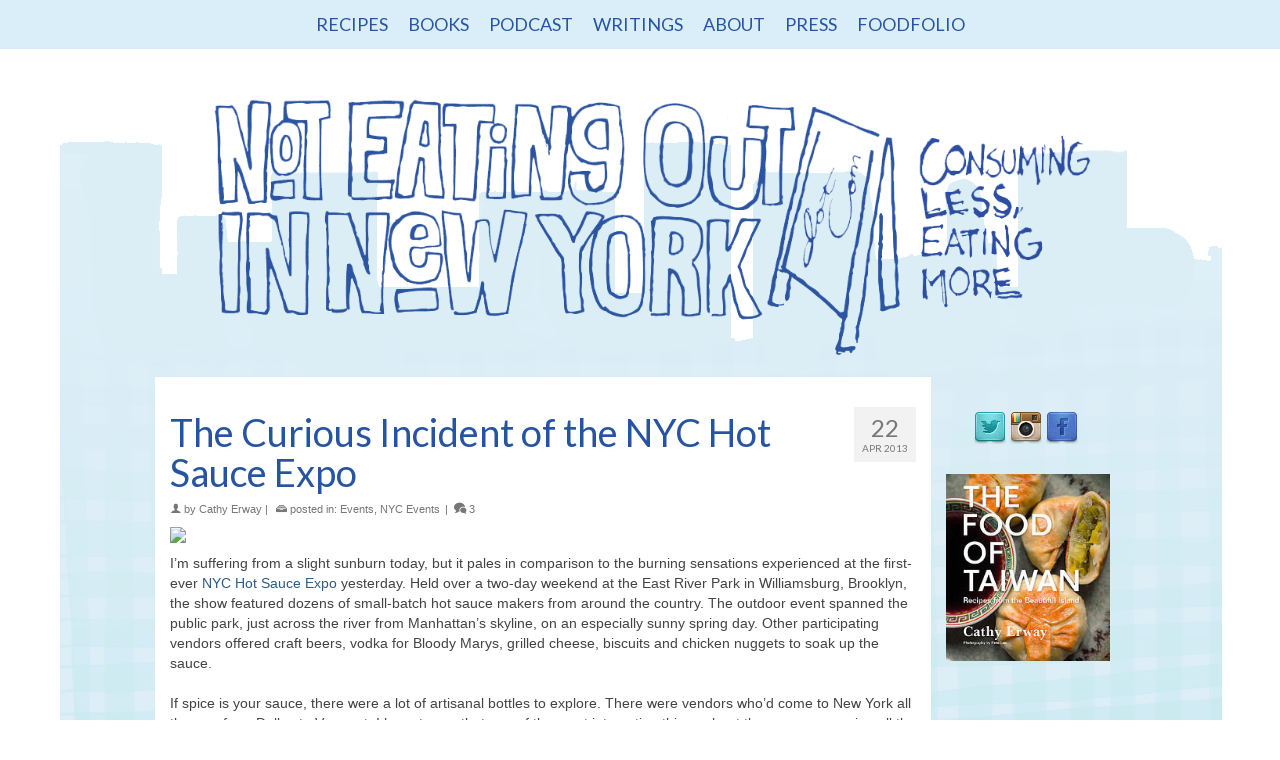

--- FILE ---
content_type: text/html; charset=UTF-8
request_url: https://noteatingoutinny.com/2013/04/22/the-curious-incident-of-the-nyc-hot-sauce-expo/
body_size: 13815
content:
<!DOCTYPE html><html class="no-js" lang="en" itemscope="itemscope" itemtype="http://schema.org/WebPage" ><head><meta charset="UTF-8"><meta name="viewport" content="width=device-width, initial-scale=1.0"><meta http-equiv="X-UA-Compatible" content="IE=edge"><link type="text/css" media="all" href="https://noteatingoutinny.com/wp-content/cache/autoptimize/css/autoptimize_4e0c96f858bc05c349198254c9d1089c.css" rel="stylesheet" /><title>The Curious Incident of the NYC Hot Sauce Expo &#8211; Not Eating Out in New York</title><link rel='dns-prefetch' href='//platform-api.sharethis.com' /><link rel='dns-prefetch' href='//fonts.googleapis.com' /><link rel='dns-prefetch' href='//s.w.org' /><link rel="alternate" type="application/rss+xml" title="Not Eating Out in New York &raquo; Feed" href="https://noteatingoutinny.com/feed/" /><link rel="alternate" type="application/rss+xml" title="Not Eating Out in New York &raquo; Comments Feed" href="https://noteatingoutinny.com/comments/feed/" /><link rel="alternate" type="application/rss+xml" title="Not Eating Out in New York &raquo; The Curious Incident of the NYC Hot Sauce Expo Comments Feed" href="https://noteatingoutinny.com/2013/04/22/the-curious-incident-of-the-nyc-hot-sauce-expo/feed/" /><link rel="shortcut icon" type="image/x-icon" href="https://noteatingoutinny.com/wp-content/uploads/ginhamfavicon.png" /> <script type="c44644bc31ceb92ad358c5ee-text/javascript">window._wpemojiSettings = {"baseUrl":"https:\/\/s.w.org\/images\/core\/emoji\/2.2.1\/72x72\/","ext":".png","svgUrl":"https:\/\/s.w.org\/images\/core\/emoji\/2.2.1\/svg\/","svgExt":".svg","source":{"concatemoji":"https:\/\/noteatingoutinny.com\/wp-includes\/js\/wp-emoji-release.min.js?ver=4.7.5"}};
			!function(a,b,c){function d(a){var b,c,d,e,f=String.fromCharCode;if(!k||!k.fillText)return!1;switch(k.clearRect(0,0,j.width,j.height),k.textBaseline="top",k.font="600 32px Arial",a){case"flag":return k.fillText(f(55356,56826,55356,56819),0,0),!(j.toDataURL().length<3e3)&&(k.clearRect(0,0,j.width,j.height),k.fillText(f(55356,57331,65039,8205,55356,57096),0,0),b=j.toDataURL(),k.clearRect(0,0,j.width,j.height),k.fillText(f(55356,57331,55356,57096),0,0),c=j.toDataURL(),b!==c);case"emoji4":return k.fillText(f(55357,56425,55356,57341,8205,55357,56507),0,0),d=j.toDataURL(),k.clearRect(0,0,j.width,j.height),k.fillText(f(55357,56425,55356,57341,55357,56507),0,0),e=j.toDataURL(),d!==e}return!1}function e(a){var c=b.createElement("script");c.src=a,c.defer=c.type="text/javascript",b.getElementsByTagName("head")[0].appendChild(c)}var f,g,h,i,j=b.createElement("canvas"),k=j.getContext&&j.getContext("2d");for(i=Array("flag","emoji4"),c.supports={everything:!0,everythingExceptFlag:!0},h=0;h<i.length;h++)c.supports[i[h]]=d(i[h]),c.supports.everything=c.supports.everything&&c.supports[i[h]],"flag"!==i[h]&&(c.supports.everythingExceptFlag=c.supports.everythingExceptFlag&&c.supports[i[h]]);c.supports.everythingExceptFlag=c.supports.everythingExceptFlag&&!c.supports.flag,c.DOMReady=!1,c.readyCallback=function(){c.DOMReady=!0},c.supports.everything||(g=function(){c.readyCallback()},b.addEventListener?(b.addEventListener("DOMContentLoaded",g,!1),a.addEventListener("load",g,!1)):(a.attachEvent("onload",g),b.attachEvent("onreadystatechange",function(){"complete"===b.readyState&&c.readyCallback()})),f=c.source||{},f.concatemoji?e(f.concatemoji):f.wpemoji&&f.twemoji&&(e(f.twemoji),e(f.wpemoji)))}(window,document,window._wpemojiSettings);</script> <link rel='stylesheet' id='redux-google-fonts-virtue_premium-css'  href='https://fonts.googleapis.com/css?family=Lato%3A400&#038;subset=latin&#038;ver=1611890686' type='text/css' media='all' /><link rel='stylesheet' id='redux-google-fonts-kadence_slider-css'  href='https://fonts.googleapis.com/css?family=Raleway%3A800%2C600%2C400%2C300%2C200&#038;ver=1492300310' type='text/css' media='all' /> <script type="c44644bc31ceb92ad358c5ee-text/javascript" src='https://noteatingoutinny.com/wp-includes/js/jquery/jquery.js?ver=1.12.4'></script> <script type="c44644bc31ceb92ad358c5ee-text/javascript" src='//platform-api.sharethis.com/js/sharethis.js#product=ga'></script> <link rel='https://api.w.org/' href='https://noteatingoutinny.com/wp-json/' /><link rel="EditURI" type="application/rsd+xml" title="RSD" href="https://noteatingoutinny.com/xmlrpc.php?rsd" /><link rel="wlwmanifest" type="application/wlwmanifest+xml" href="https://noteatingoutinny.com/wp-includes/wlwmanifest.xml" /><link rel='prev' title='Baked Spinach and Ricotta with Toast' href='https://noteatingoutinny.com/2013/04/19/baked-spinach-and-ricotta-with-toast/' /><link rel='next' title='Pasta With Ramps, Peas and Ham' href='https://noteatingoutinny.com/2013/04/26/pasta-with-ramps-peas-and-ham/' /><link rel="canonical" href="https://noteatingoutinny.com/2013/04/22/the-curious-incident-of-the-nyc-hot-sauce-expo/" /><link rel='shortlink' href='https://noteatingoutinny.com/?p=8630' /><link rel="alternate" type="application/json+oembed" href="https://noteatingoutinny.com/wp-json/oembed/1.0/embed?url=https%3A%2F%2Fnoteatingoutinny.com%2F2013%2F04%2F22%2Fthe-curious-incident-of-the-nyc-hot-sauce-expo%2F" /><link rel="alternate" type="text/xml+oembed" href="https://noteatingoutinny.com/wp-json/oembed/1.0/embed?url=https%3A%2F%2Fnoteatingoutinny.com%2F2013%2F04%2F22%2Fthe-curious-incident-of-the-nyc-hot-sauce-expo%2F&#038;format=xml" /> <noscript><style>.lazyload { display: none; }</style></noscript>  <script type="c44644bc31ceb92ad358c5ee-text/javascript">var light_error = "The Image could not be loaded.", light_of = "%curr% of %total%", light_load = "Loading...";</script><style type="text/css" id="kt-custom-css">#logo {padding-top:25px;}#logo {padding-bottom:0px;}#logo {margin-left:0px;}#logo {margin-right:0px;}#nav-main, .nav-main {margin-top:0px;}#nav-main, .nav-main  {margin-bottom:0px;}.headerfont, .tp-caption, .yith-wcan-list li, .yith-wcan .yith-wcan-reset-navigation, ul.yith-wcan-label li a, .price {font-family:Lato;} 
  .topbarmenu ul li {font-family:Lato;}
  #kadbreadcrumbs {font-family:Arial, Helvetica, sans-serif;}.contentclass, .nav-tabs>li.active>a, .nav-tabs>li.active>a:hover, .nav-tabs>li.active>a:focus, .hrule_gradient:after {background:transparent  repeat-y left top;}.topclass {background:#d9eef8    ;}.headerclass, .mobile-headerclass, .kt-mainnavsticky .sticky-wrapper.is-sticky #nav-main {background:transparent    ;}body {background:transparent url(https://noteatingoutinny.com/wp-content/uploads/background2.png); background-position: center top; background-repeat:no-repeat; background-attachment: fixed; }input[type=number]::-webkit-inner-spin-button, input[type=number]::-webkit-outer-spin-button { -webkit-appearance: none; margin: 0; } input[type=number] {-moz-appearance: textfield;}.quantity input::-webkit-outer-spin-button,.quantity input::-webkit-inner-spin-button {display: none;}.portfolionav {padding: 10px 0 10px;}.woocommerce-ordering {margin: 16px 0 0;}.product_item .product_details h5 {text-transform: none;}.product_item .product_details h5 {min-height:40px;}#nav-second ul.sf-menu>li {width:16.5%;}.kad-animation {opacity: 1; top:0;} .kad_portfolio_fade_in, .kad_product_fade_in, .kad_gallery_fade_in, .kad_testimonial_fade_in, .kad_staff_fade_in, .kad_blog_fade_in {opacity: 1;}#nav-main .sf-menu ul, .nav-main .sf-menu ul, #nav-second .sf-menu ul, .topbarmenu .sf-menu ul{background: #d9eef8;}#nav-main ul.sf-menu ul li a, .nav-main ul.sf-menu ul li a, #nav-second ul.sf-menu ul li a, .topbarmenu ul.sf-menu ul li a, #kad-head-cart-popup ul.cart_list li, #nav-main ul.sf-menu ul#kad-head-cart-popup li .quantity, #nav-main ul.sf-menu ul#kad-head-cart-popup .total, #kad-head-cart-popup p.woocommerce-mini-cart__empty-message {color: #2754a2;}.kad-header-style-two .nav-main ul.sf-menu > li {width: 33.333333%;}@media (min-width: 1200px) {.container {width: 970px;} aside.col-lg-3 {width: 33.33333333333333%;} .main.col-lg-9 {width: 66.66666666666666%;} .sf-menu>.kt-lgmenu>ul, .sf-menu>li.kt-lgmenu:hover>ul, .sf-menu>li.kt-lgmenu.sfHover>ul {width:940px;}}[class*="wp-image"] {-webkit-box-shadow: none;-moz-box-shadow: none;box-shadow: none;border:none;}[class*="wp-image"]:hover {-webkit-box-shadow: none;-moz-box-shadow: none;box-shadow: none;border:none;} .light-dropshaddow {-moz-box-shadow: none;-webkit-box-shadow: none;box-shadow: none;}@media (max-width: 992px) {.nav-trigger .nav-trigger-case {position: static; display: block; width: 100%;}}@media only screen and (device-width: 768px) {.nav-trigger .nav-trigger-case {position: static; display: block; width: 100%;}}.kad-topbar-left {
width:100%;
}
.kad-topbar-right {
display:none;
}
.topbarmenu ul li {
display: inline-block;
float: none;
}
.topbarmenu ul {
text-align: center;
}

.page-header {
display: none;
}

.topbarmenu ul li a {
line-height: 35px;
}

.topbarmenu ul li a {
font-size: 18px;
color: #2754A2;
}

@media (min-width: 1200px) {aside.col-lg-3 {width: 20%;} .main.col-lg-9 {width: 80%;}}

#content .main {
background: #fff;
}


@media (max-width: 768px) {
.topbarmenu {
display:none;
}
}

@media (max-width: 768px) {
body {
background:#D9EEF8;
}
}

#ascrail2000 > div {
background: #D9EEF8 !important;
}
#ascrail2000 {
background-color: #fff;
}

.home .postlist article {
border: 0;
}

section#archives-3 div.widget-inner h3 { display: none }
section#html_javascript_adder-3 { height: 652px; }
.widget div.widget-inner h3 { line-height: 28px; }</style><meta name="generator" content="Powered by Slider Revolution 5.1.5 - responsive, Mobile-Friendly Slider Plugin for WordPress with comfortable drag and drop interface." /> <!--[if lt IE 9]> <script src="https://noteatingoutinny.com/wp-content/themes/virtue_premium/assets/js/vendor/respond.min.js"></script> <![endif]--></head><body class="post-template-default single single-post postid-8630 single-format-standard wide notsticky  not_ie the-curious-incident-of-the-nyc-hot-sauce-expo" data-smooth-scrolling="0" data-smooth-scrolling-hide="1" data-jsselect="1" data-product-tab-scroll="0" data-animate="0" data-sticky="0" ><div id="wrapper" class="container"> <!--[if lt IE 8]><div class="alert"> You are using an &lt;strong&gt;outdated&lt;/strong&gt; browser. Please &lt;a href=&quot;http://browsehappy.com/&quot;&gt;upgrade your browser&lt;/a&gt; to improve your experience.</div><![endif]--><header id="kad-banner" class="banner headerclass kt-not-mobile-sticky " data-header-shrink="0" data-mobile-sticky="0" data-menu-stick="0"><div id="topbar" class="topclass"><div class="container"><div class="row"><div class="col-md-6 col-sm-6 kad-topbar-left"><div class="topbarmenu clearfix"><ul id="menu-main-nav" class="sf-menu"><li  class="menu-recipes sf-dropdown menu-item-10339"><a href="https://noteatingoutinny.com/category/recipes/"><span>RECIPES</span></a><ul class="sf-dropdown-menu dropdown"><li  class="menu-beans menu-item-10347"><a href="https://noteatingoutinny.com/category/recipes/beans-recipes/"><span>Beans</span></a></li><li  class="menu-breakfasteggs menu-item-10348"><a href="https://noteatingoutinny.com/category/recipes/breakfast-eggs/"><span>Breakfast &#038; Eggs</span></a></li><li  class="menu-desserts sf-dropdown-submenu menu-item-10349"><a href="https://noteatingoutinny.com/category/recipes/desserts/"><span>Desserts</span></a><ul class="sf-dropdown-menu dropdown"><li  class="menu-icecream menu-item-10350"><a href="https://noteatingoutinny.com/category/recipes/desserts/ice-cream-desserts/"><span>Ice Cream</span></a></li><li  class="menu-pies menu-item-10351"><a href="https://noteatingoutinny.com/category/recipes/desserts/pies-desserts/"><span>Pies</span></a></li></ul></li><li  class="menu-drinks menu-item-10352"><a href="https://noteatingoutinny.com/category/recipes/drinks/"><span>Drinks</span></a></li><li  class="menu-gluten-free menu-item-10353"><a href="https://noteatingoutinny.com/category/recipes/gluten-free/"><span>Gluten-Free</span></a></li><li  class="menu-grains menu-item-10354"><a href="https://noteatingoutinny.com/category/recipes/grains/"><span>Grains</span></a></li><li  class="menu-meatpoultry menu-item-10355"><a href="https://noteatingoutinny.com/category/recipes/meat-poultry/"><span>Meat &#038; Poultry</span></a></li><li  class="menu-pastanoodles menu-item-10356"><a href="https://noteatingoutinny.com/category/recipes/pasta-noodles/"><span>Pasta &#038; Noodles</span></a></li><li  class="menu-seafood menu-item-10357"><a href="https://noteatingoutinny.com/category/recipes/seafood/"><span>Seafood</span></a></li><li  class="menu-sidessalads menu-item-10358"><a href="https://noteatingoutinny.com/category/recipes/sides-salads/"><span>Sides &#038; Salads</span></a></li><li  class="menu-soupsstews menu-item-10359"><a href="https://noteatingoutinny.com/category/recipes/soups/"><span>Soups &#038; Stews</span></a></li><li  class="menu-vegan menu-item-10360"><a href="https://noteatingoutinny.com/category/recipes/vegan/"><span>Vegan</span></a></li><li  class="menu-vegetarian menu-item-10361"><a href="https://noteatingoutinny.com/category/recipes/vegetarian/"><span>Vegetarian</span></a></li></ul></li><li  class="menu-books menu-item-10343"><a href="https://noteatingoutinny.com/books/"><span>BOOKS</span></a></li><li  class="menu-podcast menu-item-10346"><a target="_blank" href="http://heritageradionetwork.org/series/eat-your-words/"><span>PODCAST</span></a></li><li  class="menu-writings sf-dropdown menu-item-10385"><a href="https://noteatingoutinny.com/about-me-and-what-youll-see-on-this-blog/foodfolio/"><span>WRITINGS</span></a><ul class="sf-dropdown-menu dropdown"><li  class="menu-reasonofthemonth menu-item-11496"><a href="https://noteatingoutinny.com/category/reason-of-the-month/"><span>Reason of the Month</span></a></li><li  class="menu-ruminations menu-item-11495"><a href="https://noteatingoutinny.com/category/ruminations/"><span>Ruminations</span></a></li><li  class="menu-profiles menu-item-11497"><a href="https://noteatingoutinny.com/category/profiles/"><span>Profiles</span></a></li><li  class="menu-farms menu-item-11498"><a href="https://noteatingoutinny.com/category/farms/"><span>Farms</span></a></li><li  class="menu-eatingexcursions menu-item-11501"><a href="https://noteatingoutinny.com/category/eating-excursions/"><span>Eating Excursions</span></a></li><li  class="menu-events current-post-ancestor current-menu-parent current-post-parent menu-item-11500"><a href="https://noteatingoutinny.com/category/events/"><span>Events</span></a></li><li  class="menu-marketprofiles menu-item-11499"><a href="https://noteatingoutinny.com/category/markets/"><span>Market Profiles</span></a></li><li  class="menu-regrets menu-item-11502"><a href="https://noteatingoutinny.com/category/regrets/"><span>Regrets</span></a></li></ul></li><li  class="menu-about menu-item-10337"><a href="https://noteatingoutinny.com/about-me-and-what-youll-see-on-this-blog/"><span>ABOUT</span></a></li><li  class="menu-press menu-item-11493"><a href="https://noteatingoutinny.com/about-me-and-what-youll-see-on-this-blog/i-have-a-press-section/"><span>PRESS</span></a></li><li  class="menu-foodfolio menu-item-11494"><a href="https://noteatingoutinny.com/about-me-and-what-youll-see-on-this-blog/foodfolio/"><span>FOODFOLIO</span></a></li></ul></div></div><div class="col-md-6 col-sm-6 kad-topbar-right"><div id="topbar-search" class="topbar-widget"><form role="search" method="get" class="form-search" action="https://noteatingoutinny.com/"> <label> <span class="screen-reader-text">Search for:</span> <input type="text" value="" name="s" class="search-query" placeholder="Search"> </label> <button type="submit" class="search-icon" aria-label="Submit Search"><i class="icon-search"></i></button></form></div></div></div></div></div><div class="container"><div class="row"><div class="col-md-12 clearfix kad-header-left"><div id="logo" class="logocase"> <a class="brand logofont" href="https://noteatingoutinny.com" title="Not Eating Out in New York"><div id="thelogo"><img src="https://sp-ao.shortpixel.ai/client/q_glossy,ret_img/http://noteatingoutinny.com/wp-content/uploads/header.png" alt="Not Eating Out in New York" class="kad-standard-logo" /></div> </a></div></div><div class="col-md-12 kad-header-right"></div></div><div id="mobile-nav-trigger" class="nav-trigger mobile-nav-trigger-id"> <button class="nav-trigger-case collapsed mobileclass" data-toggle="collapse" rel="nofollow" data-target=".mobile_menu_collapse"> <span class="kad-navbtn clearfix"><i class="icon-menu"></i></span> <span class="kad-menu-name">Menu</span> </button></div><div id="kad-mobile-nav" class="kad-mobile-nav id-kad-mobile-nav"><div class="kad-nav-inner mobileclass"><div id="mobile_menu_collapse" class="kad-nav-collapse collapse mobile_menu_collapse"><ul id="menu-main-nav-1" class="kad-mnav"><li  class="menu-recipes sf-dropdown menu-item-10339"><a href="https://noteatingoutinny.com/category/recipes/"><span>RECIPES</span></a><ul class="sf-dropdown-menu dropdown"><li  class="menu-beans menu-item-10347"><a href="https://noteatingoutinny.com/category/recipes/beans-recipes/"><span>Beans</span></a></li><li  class="menu-breakfasteggs menu-item-10348"><a href="https://noteatingoutinny.com/category/recipes/breakfast-eggs/"><span>Breakfast &#038; Eggs</span></a></li><li  class="menu-desserts sf-dropdown-submenu menu-item-10349"><a href="https://noteatingoutinny.com/category/recipes/desserts/"><span>Desserts</span></a><ul class="sf-dropdown-menu dropdown"><li  class="menu-icecream menu-item-10350"><a href="https://noteatingoutinny.com/category/recipes/desserts/ice-cream-desserts/"><span>Ice Cream</span></a></li><li  class="menu-pies menu-item-10351"><a href="https://noteatingoutinny.com/category/recipes/desserts/pies-desserts/"><span>Pies</span></a></li></ul></li><li  class="menu-drinks menu-item-10352"><a href="https://noteatingoutinny.com/category/recipes/drinks/"><span>Drinks</span></a></li><li  class="menu-gluten-free menu-item-10353"><a href="https://noteatingoutinny.com/category/recipes/gluten-free/"><span>Gluten-Free</span></a></li><li  class="menu-grains menu-item-10354"><a href="https://noteatingoutinny.com/category/recipes/grains/"><span>Grains</span></a></li><li  class="menu-meatpoultry menu-item-10355"><a href="https://noteatingoutinny.com/category/recipes/meat-poultry/"><span>Meat &#038; Poultry</span></a></li><li  class="menu-pastanoodles menu-item-10356"><a href="https://noteatingoutinny.com/category/recipes/pasta-noodles/"><span>Pasta &#038; Noodles</span></a></li><li  class="menu-seafood menu-item-10357"><a href="https://noteatingoutinny.com/category/recipes/seafood/"><span>Seafood</span></a></li><li  class="menu-sidessalads menu-item-10358"><a href="https://noteatingoutinny.com/category/recipes/sides-salads/"><span>Sides &#038; Salads</span></a></li><li  class="menu-soupsstews menu-item-10359"><a href="https://noteatingoutinny.com/category/recipes/soups/"><span>Soups &#038; Stews</span></a></li><li  class="menu-vegan menu-item-10360"><a href="https://noteatingoutinny.com/category/recipes/vegan/"><span>Vegan</span></a></li><li  class="menu-vegetarian menu-item-10361"><a href="https://noteatingoutinny.com/category/recipes/vegetarian/"><span>Vegetarian</span></a></li></ul></li><li  class="menu-books menu-item-10343"><a href="https://noteatingoutinny.com/books/"><span>BOOKS</span></a></li><li  class="menu-podcast menu-item-10346"><a target="_blank" href="http://heritageradionetwork.org/series/eat-your-words/"><span>PODCAST</span></a></li><li  class="menu-writings sf-dropdown menu-item-10385"><a href="https://noteatingoutinny.com/about-me-and-what-youll-see-on-this-blog/foodfolio/"><span>WRITINGS</span></a><ul class="sf-dropdown-menu dropdown"><li  class="menu-reasonofthemonth menu-item-11496"><a href="https://noteatingoutinny.com/category/reason-of-the-month/"><span>Reason of the Month</span></a></li><li  class="menu-ruminations menu-item-11495"><a href="https://noteatingoutinny.com/category/ruminations/"><span>Ruminations</span></a></li><li  class="menu-profiles menu-item-11497"><a href="https://noteatingoutinny.com/category/profiles/"><span>Profiles</span></a></li><li  class="menu-farms menu-item-11498"><a href="https://noteatingoutinny.com/category/farms/"><span>Farms</span></a></li><li  class="menu-eatingexcursions menu-item-11501"><a href="https://noteatingoutinny.com/category/eating-excursions/"><span>Eating Excursions</span></a></li><li  class="menu-events current-post-ancestor current-menu-parent current-post-parent menu-item-11500"><a href="https://noteatingoutinny.com/category/events/"><span>Events</span></a></li><li  class="menu-marketprofiles menu-item-11499"><a href="https://noteatingoutinny.com/category/markets/"><span>Market Profiles</span></a></li><li  class="menu-regrets menu-item-11502"><a href="https://noteatingoutinny.com/category/regrets/"><span>Regrets</span></a></li></ul></li><li  class="menu-about menu-item-10337"><a href="https://noteatingoutinny.com/about-me-and-what-youll-see-on-this-blog/"><span>ABOUT</span></a></li><li  class="menu-press menu-item-11493"><a href="https://noteatingoutinny.com/about-me-and-what-youll-see-on-this-blog/i-have-a-press-section/"><span>PRESS</span></a></li><li  class="menu-foodfolio menu-item-11494"><a href="https://noteatingoutinny.com/about-me-and-what-youll-see-on-this-blog/foodfolio/"><span>FOODFOLIO</span></a></li></ul></div></div></div></div></header><div class="wrap clearfix contentclass hfeed" role="document"><div id="content" class="container"><div id="post-8630" class="row single-article" itemscope itemtype="http://schema.org/BlogPosting"><div class="main col-lg-9 col-md-8" id="ktmain" role="main"><article class="kt_post_header_content- post-8630 post type-post status-publish format-standard has-post-thumbnail hentry category-events category-nyc-events tag-ab-american-style-hot-sauce tag-east-river-park tag-food-karma-projects tag-hot-sauce-festival tag-jarlsberg-cheese tag-jimmy-carbone tag-jimmys-no-43 tag-mary-izett tag-matt-timms tag-nyc-hot-sauce-co tag-nyc-hot-sauce-expo tag-nyc-hot-sauce-fair tag-nyc-hot-sauce-festival tag-the-takedowns tag-titos-handmade-vodka"><div class="postmeta updated color_gray"><div class="postdate bg-lightgray headerfont"><meta itemprop="datePublished" content="2014-12-10T01:53:11+00:00"> <span class="postday">22</span> Apr 2013</div></div><header><h1 class="entry-title" itemprop="name headline">The Curious Incident of the NYC Hot Sauce Expo</h1><div class="subhead"> <span class="postauthortop author vcard"> <i class="icon-user2"></i> by <span itemprop="author"><a href="https://noteatingoutinny.com/author/cathy/" class="fn" rel="author">Cathy Erway</a></span> | </span> <span class="postedintop"><i class="icon-drawer"></i> posted in: <a href="https://noteatingoutinny.com/category/events/" rel="category tag">Events</a>, <a href="https://noteatingoutinny.com/category/events/nyc-events/" rel="category tag">NYC Events</a> </span> <span class="kad-hidepostedin">|</span> <span class="postcommentscount"> <a href="https://noteatingoutinny.com/2013/04/22/the-curious-incident-of-the-nyc-hot-sauce-expo/#virtue_comments"><i class="icon-bubbles"></i> 3</a> </span></div></header><div class="entry-content clearfix" itemprop="description articleBody"><p><a title="IMG_5758 by cathyerway, on Flickr" href="http://www.flickr.com/photos/cathyerway/8671337487/"><noscript><IMG itemprop="photo" class="aligncenter size-full" src="https://farm9.staticflickr.com/8389/8671337487_df3663aab2_b.jpg"></noscript> <img itemprop="photo" class="aligncenter size-full lazyload" src="[data-uri]" data-src="https://farm9.staticflickr.com/8389/8671337487_df3663aab2_b.jpg"></a></p><p>I’m suffering from a slight sunburn today, but it pales in comparison to the burning sensations experienced at the first-ever <a href="http://nychotsauceexpo.com/" target="_blank">NYC Hot Sauce Expo</a> yesterday. Held over a two-day weekend at the East River Park in Williamsburg, Brooklyn, the show featured dozens of small-batch hot sauce makers from around the country. The outdoor event spanned the public park, just across the river from Manhattan’s skyline, on an especially sunny spring day. Other participating vendors offered craft beers, vodka for Bloody Marys, grilled cheese, biscuits and chicken nuggets to soak up the sauce.<br> <span id="more-8630"></span><br> If spice is your sauce, there were a lot of artisanal bottles to explore. There were vendors who’d come to New York all the way from Dallas to Vermont. I have to say that one of the most interesting things about the expo was seeing all the different labels people designed for their hot sauce bottles. There seemed to be a noticeable exclamation point to each label – with colors, crazy fonts, animal mascots, and badass words like, “rippin’,” “torchbearer” and “puckerbutt” – as if the pepper burn itself weren’t enough to kick you in the a$#. Luckily, this was a tasting event, so we got to taste as well as see every sauce on display, and chat up the makers themselves at their stands.</p><p><a title="IMG_5757 by cathyerway, on Flickr" href="http://www.flickr.com/photos/cathyerway/8671336651/"><noscript><IMG class="aligncenter size-full" src="https://farm9.staticflickr.com/8124/8671336651_61f657702a_b.jpg"></noscript> <img class="aligncenter size-full lazyload" src="[data-uri]" data-src="https://farm9.staticflickr.com/8124/8671336651_61f657702a_b.jpg"></a></p><p><a title="IMG_5755 by cathyerway, on Flickr" href="http://www.flickr.com/photos/cathyerway/8671336845/"><noscript><IMG class="aligncenter size-full" src="https://farm9.staticflickr.com/8390/8671336845_74914da2ba_b.jpg"></noscript> <img class="aligncenter size-full lazyload" src="[data-uri]" data-src="https://farm9.staticflickr.com/8390/8671336845_74914da2ba_b.jpg"></a></p><p>I was surprised to find five local New York City-based hot sauce brands at the expo: <a href="http://www.nychotsauceco.com/" target="_blank">NYC Hot Sauce Co.</a>, <a href="http://www.abamerican.com/" target="_blank">A&amp;B American Style</a>, <a href="http://drosengarten.com/" target="_blank">David Rosengarten Selection</a>, <a href="http://pinatahotsauce.com/" target="_blank">Pinata</a>, and <a href="http://guyankbrand-twoksinternational.com/" target="_blank">Guyank</a>. Walking through the rows of tents, I tried them all, along with many other companies’ along the way. At NYC Hot Sauce Co., owned by a Texas native food enthusiast, I even got to try his new experiment of dried-out pepper pulp post-straining for the sauce. This, blended with some sea salt, resulted in a tasty spice blend or rub. I was impressed to hear that both this company and A&amp;B American Style sourced many of their vegetables from <a href="http://www.brooklyngrangefarm.com/" target="_blank">Brooklyn Grange</a> rooftop farm during its growing season, too.</p><p style="text-align: center;"><noscript><IMG class="aligncenter size-full" src="https://farm9.staticflickr.com/8400/8672437820_bdf86063d6_b.jpg"></noscript><img class="aligncenter size-full lazyload" src="[data-uri]" data-src="https://farm9.staticflickr.com/8400/8672437820_bdf86063d6_b.jpg"><em>grilled cheese to soothe the burn</em><a title="IMG_5744 by cathyerway, on Flickr" href="http://www.flickr.com/photos/cathyerway/8672437820/"><br> </a></p><p style="text-align: center;"><noscript><IMG class="aligncenter size-full" src="https://farm9.staticflickr.com/8260/8672438704_45c52ae54c_b.jpg"></noscript><img class="aligncenter size-full lazyload" src="[data-uri]" data-src="https://farm9.staticflickr.com/8260/8672438704_45c52ae54c_b.jpg"><em>a cooling cuke is dusted with post pepper sauce-making spice blend</em><a title="IMG_5763 by cathyerway, on Flickr" href="http://www.flickr.com/photos/cathyerway/8672438704/"><br> </a></p><p>The hot sauce vendors were all competing in several categories of judging for awards at the expo, for instance, for “Habanero based” sauces, “Louisiana style” sauces, “Pepper blend,” “Chipotle” or “Fruit-based.” There were many categories and many happy winners by the end of the day. I didn’t get to extract all the info on who won what, however, because of what happened to me next (read on). Check the <a href="http://nychotsauceexpo.com/awards.html" target="_blank">official website</a> for updates to see if your favorite sauce took home honors.</p><p>I was tasting some wing sauce out of a plastic spoon when my palate began to panic a bit. Each consecutive hot sauce that I’d tasted grew with a cumulative effect of searing my tongue. I wandered to the beer garden, and there found a few friends of mine standing around – Mary from <a href="http://mylifeoncraft.com/" target="_blank">My Life on Craft</a> and Dave, a chef and oyster shucker at <a href="http://jimmysno43.com/" target="_blank">Jimmy’s No. 43</a>. I got myself a cup of Coney Island pilsner and tried to soften my tongue on its foam. But because I was visibly suffering, Dave offered to grab some milk from his fridge nearby, and before I could protest, he was back with a whole pint of whole milk. I downed it, and immediately began to feel much better. I returned to the beer.</p><p>I was just about fully recovered when my friend Matt Timms, founder of <a href="http://thetakedowns.com/" target="_blank">The Takedowns</a> and a special judge at the event’s Bloody Mary competition tapped me on the shoulder. He held out a palm full of something golden and sparkling in the sun. <span style="font-size: 13px;">“Try this peanut brittle. It’s really spicy,” he warned.</span></p><p style="text-align: center;"><noscript><IMG class="aligncenter size-full" src="https://farm9.staticflickr.com/8526/8671347849_e41dd4f028_b.jpg"></noscript><img class="aligncenter size-full lazyload" src="[data-uri]" data-src="https://farm9.staticflickr.com/8526/8671347849_e41dd4f028_b.jpg"><em>Matt Timms: don’t take candy from this guy</em><a title="IMG_5739 by cathyerway, on Flickr" href="http://www.flickr.com/photos/cathyerway/8671347849/"><br> </a></p><p>I took a big piece and chewed a moment. The pleasure lasted about one and a half seconds. I held out my palm to share the peanut brittle with my other friends but before they could grab any, I doubled over with a coughing fit. Some sort of dry, gasping sensation had hit me in the back of my throat. To prolong the burn, the candy had glued to my molars so that when I tried to swab it free with my tongue, it spread another streak of pain throughout my mouth. Once the coughing had stopped, I rightened myself and tried to see straight. My milk cup had a tiny drop left in it, which I tried to “milk” for what it was worth. But my mouth was still burning. My nose began running. My forehead began sweating. I ducked indoors, leaving my friends and beer abruptly behind, in search of something to relieve my slack-jawed mouth with. I grabbed a cube of Jarlsberg cheese, placed out on a tray next to toothpicks for sampling. I couldn’t taste anything as my teeth crumbled the curds hastily. I grabbed a bottle of water next, and a tissue. I waited for the ache to lessen, finding myself for a moment of blurry vision in a line for the ladies’ room and deciding that I’d better stay there. It took another ten minutes or so to regain composure, and blot my tearing eyes dry. <span style="font-size: 13px;">I later learned from Matt that the culprit candy was something called “peanut brootal,” although I still don’t know the psychopath who made it. </span></p><p style="text-align: center;"><noscript><IMG class="aligncenter size-full" src="https://farm9.staticflickr.com/8525/8672473346_348a19cecd_b.jpg"></noscript><img class="aligncenter size-full lazyload" src="[data-uri]" data-src="https://farm9.staticflickr.com/8525/8672473346_348a19cecd_b.jpg"><em>host and <a href="http://foodkarmaprojects.com/" target="_blank">Food Karma Projects</a> founder Jimmy Carbone, with the lovely rep from Jarlsberg, enjoying a Bloody Mary from fellow sponsor Tito’s Handmade Vodka </em><a title="IMG_5741 by cathyerway, on Flickr" href="http://www.flickr.com/photos/cathyerway/8672473346/"><br> </a></p><p>So yeah, the NYC Hot Sauce Expo was everything that it should and could be, in my opinion. And judging from the  great crowd that turned out for it, and all the many hot sauces yet to make their pilgrimage here, I think it’s only the beginning of defining all that. Who knew New York could be the next destination for hot sauce? I say let’s fire it up again next year. And one suggestion: perhaps set up a “milk bar” in addition to beer.</p></div><footer class="single-footer"> <span class="posttags"><i class="icon-tag"></i><a href="https://noteatingoutinny.com/tag/ab-american-style-hot-sauce/" rel="tag">a&amp;b american style hot sauce</a>, <a href="https://noteatingoutinny.com/tag/east-river-park/" rel="tag">east river park</a>, <a href="https://noteatingoutinny.com/tag/food-karma-projects/" rel="tag">food karma projects</a>, <a href="https://noteatingoutinny.com/tag/hot-sauce-festival/" rel="tag">hot sauce festival</a>, <a href="https://noteatingoutinny.com/tag/jarlsberg-cheese/" rel="tag">jarlsberg cheese</a>, <a href="https://noteatingoutinny.com/tag/jimmy-carbone/" rel="tag">jimmy carbone</a>, <a href="https://noteatingoutinny.com/tag/jimmys-no-43/" rel="tag">jimmy's no. 43</a>, <a href="https://noteatingoutinny.com/tag/mary-izett/" rel="tag">mary izett</a>, <a href="https://noteatingoutinny.com/tag/matt-timms/" rel="tag">Matt Timms</a>, <a href="https://noteatingoutinny.com/tag/nyc-hot-sauce-co/" rel="tag">nyc hot sauce co.</a>, <a href="https://noteatingoutinny.com/tag/nyc-hot-sauce-expo/" rel="tag">nyc hot sauce expo</a>, <a href="https://noteatingoutinny.com/tag/nyc-hot-sauce-fair/" rel="tag">nyc hot sauce fair</a>, <a href="https://noteatingoutinny.com/tag/nyc-hot-sauce-festival/" rel="tag">nyc hot sauce festival</a>, <a href="https://noteatingoutinny.com/tag/the-takedowns/" rel="tag">the takedowns</a>, <a href="https://noteatingoutinny.com/tag/titos-handmade-vodka/" rel="tag">tito's handmade vodka</a></span><meta itemprop="dateModified" content="2014-12-10T01:53:11+00:00"><meta itemscope itemprop="mainEntityOfPage"  itemType="https://schema.org/WebPage" itemid="https://noteatingoutinny.com/2013/04/22/the-curious-incident-of-the-nyc-hot-sauce-expo/"><div itemprop="publisher" itemscope itemtype="https://schema.org/Organization"><div itemprop="logo" itemscope itemtype="https://schema.org/ImageObject"><meta itemprop="url" content="http://noteatingoutinny.com/wp-content/uploads/header.png"><meta itemprop="width" content="1200"><meta itemprop="height" content="367"></div><meta itemprop="name" content="Not Eating Out in New York"></div><div class="kad-post-navigation clearfix"><div class="alignleft kad-previous-link"> <a href="https://noteatingoutinny.com/2013/04/19/baked-spinach-and-ricotta-with-toast/" rel="prev">Previous Post</a></div><div class="alignright kad-next-link"> <a href="https://noteatingoutinny.com/2013/04/26/pasta-with-ramps-peas-and-ham/" rel="next">Next Post</a></div></div></footer></article><div id="virtue_comments"></div><section id="comments"><h3>3 Responses</h3><ol class="media-list"><li id="comment-1923161" class="pingback even thread-even depth-1 media comment-1923161"><div class="media-body"><div class="comment-header clearfix"><h5 class="media-heading"><a href='http://brooklynbeerbitch.com/2013/04/22/nyc-hot-sauce-expo-feeling-the-heat-despite-the-chill/' rel='external nofollow' class='url'>NYC Hot Sauce Expo: Feeling the Heat Despite the Chill | Brooklyn Beer Bitch</a></h5><div class="comment-meta"> <time datetime="2013-04-22T17:47:14+00:00"> April 22, 2013 </time> |</div></div><p>[&#8230;] Bay in many a cupboard), pepper jams and jellies, and peanut brittle, which apparently was so spicy it made at least one writer covering the event physically [&#8230;]</p></div></li><li id="comment-8185499" class="comment odd alt thread-odd thread-alt depth-1 media comment-8185499"> <noscript><IMG alt="" src="https://secure.gravatar.com/avatar/88f0c9140dca8554d4d99ccb1ddfb4eb?s=56&amp;d=mm&amp;r=g" srcset="https://secure.gravatar.com/avatar/88f0c9140dca8554d4d99ccb1ddfb4eb?s=112&amp;d=mm&amp;r=g 2x" class="avatar avatar-56 photo" height="56" width="56"></noscript> <img alt="" src="[data-uri]" class="avatar avatar-56 photo lazyload" height="56" width="56" data-srcset="https://secure.gravatar.com/avatar/88f0c9140dca8554d4d99ccb1ddfb4eb?s=112&amp;d=mm&amp;r=g 2x" data-src="https://secure.gravatar.com/avatar/88f0c9140dca8554d4d99ccb1ddfb4eb?s=56&amp;d=mm&amp;r=g"><div class="media-body"><div class="comment-header clearfix"><h5 class="media-heading"><a href='https://dltutuapp.com/tutuapp-download/' rel='external nofollow' class='url'>Tutuapp</a></h5><div class="comment-meta"> <time datetime="2021-03-29T06:12:04+00:00"> March 29, 2021 </time> |</div></div><p>When you locate a center you will need to bring several items with you: proof of identification (photo ID), Social Security Cards for you and all family members, birthdates for you and all family members, wage and earning statements from the income tax year, interest statements from the bank, health insurance statements, a copy of last years federal and state tax returns, and proof of a bank account (routing number and account number).</p></div></li><li id="comment-8185500" class="comment even thread-even depth-1 media comment-8185500"> <noscript><IMG alt="" src="https://secure.gravatar.com/avatar/0ffef673dd6987a408f723e3238e0996?s=56&amp;d=mm&amp;r=g" srcset="https://secure.gravatar.com/avatar/0ffef673dd6987a408f723e3238e0996?s=112&amp;d=mm&amp;r=g 2x" class="avatar avatar-56 photo" height="56" width="56"></noscript> <img alt="" src="[data-uri]" class="avatar avatar-56 photo lazyload" height="56" width="56" data-srcset="https://secure.gravatar.com/avatar/0ffef673dd6987a408f723e3238e0996?s=112&amp;d=mm&amp;r=g 2x" data-src="https://secure.gravatar.com/avatar/0ffef673dd6987a408f723e3238e0996?s=56&amp;d=mm&amp;r=g"><div class="media-body"><div class="comment-header clearfix"><h5 class="media-heading"><a href='https://showbox.run/' rel='external nofollow' class='url'>Showbox</a></h5><div class="comment-meta"> <time datetime="2021-03-29T06:13:09+00:00"> March 29, 2021 </time> |</div></div><p>If you have children in daycare, make sure you bring any bills or statements with you to see if you qualify for a tax rebate.</p></div></li></ol></section><section id="respond-container"><div id="respond" class="comment-respond"><h3 id="reply-title" class="comment-reply-title">Leave a Reply <small><a rel="nofollow" id="cancel-comment-reply-link" href="/2013/04/22/the-curious-incident-of-the-nyc-hot-sauce-expo/#respond" style="display:none;">Cancel reply</a></small></h3><form action="https://noteatingoutinny.com/wp-comments-post.php" method="post" id="commentform" class="comment-form" novalidate><p class="comment-form-comment"><label for="comment">Comment</label><textarea id="comment" name="comment" cols="45" rows="8" class="input-xlarge" aria-required="true" required="required"></textarea></p><div class="row"><div class="col-md-4"><label for="author">Name <span class="comment-required">*</span></label> <input id="author" name="author" type="text" value="" aria-required="true" /></div><div class="col-md-4"><label for="email">Email (will not be published) <span class="comment-required">*</span></label> <input type="email" class="text" name="email" id="email" value="" aria-required="true" /></div><div class="col-md-4"><label for="url">Website</label> <input id="url" name="url" type="url" value="" /></div></div><p class="form-submit"><input name="submit" type="submit" id="submit" class="kad-btn kad-btn-primary" value="Submit Comment" /> <input type='hidden' name='comment_post_ID' value='8630' id='comment_post_ID'> <input type='hidden' name='comment_parent' id='comment_parent' value='0'></p><p style="display: none;"><input type="hidden" id="akismet_comment_nonce" name="akismet_comment_nonce" value="f111c63fdb" /></p><div class="g-recaptcha" data-sitekey="6Lde1gMTAAAAAJnGzUOsKUi4pXdXFElUeig4HEZ3" data-theme="standard"></div><script type="c44644bc31ceb92ad358c5ee-text/javascript" src="https://www.google.com/recaptcha/api.js?hl=en"></script> <div id="recaptcha-submit-btn-area">&nbsp;</div> <noscript><style type='text/css'>#submit {display:none;}</style><input name="submit" type="submit" id="submit-alt" tabindex="6"
 value="Submit Comment"/> </noscript><p style="display: none;"><input type="hidden" id="ak_js" name="ak_js" value="73"/></p></form></div></section></div><aside id="ktsidebar" class="col-lg-3 col-md-4 kad-sidebar" role="complementary"><div class="sidebar"><section id="text-6" class="widget-1 widget-first widget widget_text"><div class="widget-inner"><div class="textwidget"><div style="display: block; margin: 0 0 0 28px;"> <a href="http://www.twitter.com/cathyerway"><noscript><IMG style="display: inline-block; margin: 0 auto 0 0;" alt="Follow cathyerway on Twitter" src="https://sp-ao.shortpixel.ai/client/q_glossy,ret_img/http://noteatingoutinny.com/wp-content/themes/gingham4resp/images/twitter.png"></noscript> <img style="display: inline-block; margin: 0 auto 0 0;" alt="Follow cathyerway on Twitter" src="[data-uri]" data-src="https://sp-ao.shortpixel.ai/client/q_glossy,ret_img/http://noteatingoutinny.com/wp-content/themes/gingham4resp/images/twitter.png" class=" lazyload"></a><a href="http://instagram.com/cathyerway"><noscript><IMG style="display: inline-block; margin: 0 auto 0 0;" alt="Follow cathyerway on Instagram" src="https://sp-ao.shortpixel.ai/client/q_glossy,ret_img/http://noteatingoutinny.com/wp-content/themes/gingham4resp/images/instagram.png"></noscript> <img style="display: inline-block; margin: 0 auto 0 0;" alt="Follow cathyerway on Instagram" src="[data-uri]" data-src="https://sp-ao.shortpixel.ai/client/q_glossy,ret_img/http://noteatingoutinny.com/wp-content/themes/gingham4resp/images/instagram.png" class=" lazyload"></a><a href="https://www.facebook.com/theartofeatingin"><noscript><IMG style="display: inline-block; margin: 0 auto 0 0;" alt="Follow The Art of Eating In on Facebook" src="https://sp-ao.shortpixel.ai/client/q_glossy,ret_img/http://noteatingoutinny.com/wp-content/themes/gingham4resp/images/facebook.png"></noscript> <img style="display: inline-block; margin: 0 auto 0 0;" alt="Follow The Art of Eating In on Facebook" src="[data-uri]" data-src="https://sp-ao.shortpixel.ai/client/q_glossy,ret_img/http://noteatingoutinny.com/wp-content/themes/gingham4resp/images/facebook.png" class=" lazyload"></a></div></div></div></section><section id="virtue_about_with_image-2" class="widget-2 widget virtue_about_with_image"><div class="widget-inner"><div class="kad_img_upload_widget kt-shape-type-kt-image-shape-standard kt-image-align-center kt-image-widget-virtue_about_with_image-2"><a href="http://thefoodoftaiwan.com" target="_blank"><div class="kt-image-contain kt-image-shadow-none kt-image-shape-standard"><div class="kt-image-inner-contain"><img src="https://sp-ao.shortpixel.ai/client/q_glossy,ret_img/http://noteatingoutinny.com/wp-content//uploads/15725190823_6bb93fe03a_m.jpg"></div></div></a></div></div></section><section id="html_javascript_adder-3" class="widget-3 widget widget_html_javascript_adder"><div class="widget-inner"><div class="hjawidget textwidget">  <script src="https://ads.blogherads.com/17/1715/160a.js" type="c44644bc31ceb92ad358c5ee-text/javascript"></script> </div></div></section><section id="text-7" class="widget-4 widget widget_text"><div class="widget-inner"><div class="textwidget"><!DOCTYPE html PUBLIC "-//W3C//DTD HTML 4.0 Transitional//EN" "http://www.w3.org/TR/REC-html40/loose.dtd"> <?xml encoding="utf-8" ?><html><head><script type="c44644bc31ceb92ad358c5ee-text/javascript" src="https://widget.bloglovin.com/widget/scripts/bl.js"></script></head><body><a class="bloglovin-widget" href="https://www.bloglovin.com/blog/576081" target="_blank" data-blog-id="576081" data-img-src="https://www.bloglovin.com/widget/bilder/en/lank.gif?id=576081"><noscript><IMG alt="" src="https://www.bloglovin.com/widget/bilder/en/lank.gif?id=576081"></noscript> <img alt="" src="[data-uri]" data-src="https://www.bloglovin.com/widget/bilder/en/lank.gif?id=576081" class=" lazyload"></a><script type="c44644bc31ceb92ad358c5ee-text/javascript" defer src="https://noteatingoutinny.com/wp-content/cache/autoptimize/js/autoptimize_4157dc3ecf22adfe4783fd7a0b689a95.js"></script><script src="/cdn-cgi/scripts/7d0fa10a/cloudflare-static/rocket-loader.min.js" data-cf-settings="c44644bc31ceb92ad358c5ee-|49" defer></script><script defer src="https://static.cloudflareinsights.com/beacon.min.js/vcd15cbe7772f49c399c6a5babf22c1241717689176015" integrity="sha512-ZpsOmlRQV6y907TI0dKBHq9Md29nnaEIPlkf84rnaERnq6zvWvPUqr2ft8M1aS28oN72PdrCzSjY4U6VaAw1EQ==" data-cf-beacon='{"version":"2024.11.0","token":"3407a57d437a49e18adc5779a4235a3b","r":1,"server_timing":{"name":{"cfCacheStatus":true,"cfEdge":true,"cfExtPri":true,"cfL4":true,"cfOrigin":true,"cfSpeedBrain":true},"location_startswith":null}}' crossorigin="anonymous"></script>
</body></html></div></div></section><section id="search-3" class="widget-5 widget widget_search"><div class="widget-inner"><h3>Looking for something?</h3><form role="search" method="get" class="form-search" action="https://noteatingoutinny.com/"> <label> <span class="screen-reader-text">Search for:</span> <input type="text" value="" name="s" class="search-query" placeholder="Search"> </label> <button type="submit" class="search-icon" aria-label="Submit Search"><i class="icon-search"></i></button></form></div></section><section id="archives-3" class="widget-6 widget widget_archive"><div class="widget-inner"><h3>Archives</h3> <label class="screen-reader-text" for="archives-dropdown-3">Archives</label> <select id="archives-dropdown-3" name="archive-dropdown" onchange="if (!window.__cfRLUnblockHandlers) return false; document.location.href=this.options[this.selectedIndex].value;" data-cf-modified-c44644bc31ceb92ad358c5ee-=""><option value="">Select Month</option><option value='https://noteatingoutinny.com/2020/11/'> November 2020 &nbsp;(1)</option><option value='https://noteatingoutinny.com/2020/09/'> September 2020 &nbsp;(1)</option><option value='https://noteatingoutinny.com/2020/05/'> May 2020 &nbsp;(1)</option><option value='https://noteatingoutinny.com/2020/03/'> March 2020 &nbsp;(1)</option><option value='https://noteatingoutinny.com/2019/12/'> December 2019 &nbsp;(1)</option><option value='https://noteatingoutinny.com/2019/11/'> November 2019 &nbsp;(1)</option><option value='https://noteatingoutinny.com/2019/09/'> September 2019 &nbsp;(1)</option><option value='https://noteatingoutinny.com/2019/05/'> May 2019 &nbsp;(1)</option><option value='https://noteatingoutinny.com/2019/04/'> April 2019 &nbsp;(1)</option><option value='https://noteatingoutinny.com/2019/02/'> February 2019 &nbsp;(1)</option><option value='https://noteatingoutinny.com/2019/01/'> January 2019 &nbsp;(1)</option><option value='https://noteatingoutinny.com/2018/11/'> November 2018 &nbsp;(1)</option><option value='https://noteatingoutinny.com/2018/09/'> September 2018 &nbsp;(2)</option><option value='https://noteatingoutinny.com/2018/08/'> August 2018 &nbsp;(1)</option><option value='https://noteatingoutinny.com/2018/06/'> June 2018 &nbsp;(2)</option><option value='https://noteatingoutinny.com/2018/05/'> May 2018 &nbsp;(1)</option><option value='https://noteatingoutinny.com/2018/04/'> April 2018 &nbsp;(1)</option><option value='https://noteatingoutinny.com/2018/03/'> March 2018 &nbsp;(2)</option><option value='https://noteatingoutinny.com/2018/02/'> February 2018 &nbsp;(2)</option><option value='https://noteatingoutinny.com/2018/01/'> January 2018 &nbsp;(3)</option><option value='https://noteatingoutinny.com/2017/12/'> December 2017 &nbsp;(2)</option><option value='https://noteatingoutinny.com/2017/11/'> November 2017 &nbsp;(2)</option><option value='https://noteatingoutinny.com/2017/10/'> October 2017 &nbsp;(2)</option><option value='https://noteatingoutinny.com/2017/09/'> September 2017 &nbsp;(2)</option><option value='https://noteatingoutinny.com/2017/08/'> August 2017 &nbsp;(1)</option><option value='https://noteatingoutinny.com/2017/07/'> July 2017 &nbsp;(2)</option><option value='https://noteatingoutinny.com/2017/06/'> June 2017 &nbsp;(1)</option><option value='https://noteatingoutinny.com/2017/05/'> May 2017 &nbsp;(1)</option><option value='https://noteatingoutinny.com/2017/04/'> April 2017 &nbsp;(2)</option><option value='https://noteatingoutinny.com/2017/03/'> March 2017 &nbsp;(2)</option><option value='https://noteatingoutinny.com/2017/02/'> February 2017 &nbsp;(4)</option><option value='https://noteatingoutinny.com/2017/01/'> January 2017 &nbsp;(3)</option><option value='https://noteatingoutinny.com/2016/12/'> December 2016 &nbsp;(3)</option><option value='https://noteatingoutinny.com/2016/11/'> November 2016 &nbsp;(2)</option><option value='https://noteatingoutinny.com/2016/10/'> October 2016 &nbsp;(2)</option><option value='https://noteatingoutinny.com/2016/09/'> September 2016 &nbsp;(4)</option><option value='https://noteatingoutinny.com/2016/08/'> August 2016 &nbsp;(1)</option><option value='https://noteatingoutinny.com/2016/07/'> July 2016 &nbsp;(4)</option><option value='https://noteatingoutinny.com/2016/06/'> June 2016 &nbsp;(4)</option><option value='https://noteatingoutinny.com/2016/05/'> May 2016 &nbsp;(3)</option><option value='https://noteatingoutinny.com/2016/04/'> April 2016 &nbsp;(3)</option><option value='https://noteatingoutinny.com/2016/03/'> March 2016 &nbsp;(4)</option><option value='https://noteatingoutinny.com/2016/02/'> February 2016 &nbsp;(4)</option><option value='https://noteatingoutinny.com/2016/01/'> January 2016 &nbsp;(4)</option><option value='https://noteatingoutinny.com/2015/12/'> December 2015 &nbsp;(5)</option><option value='https://noteatingoutinny.com/2015/11/'> November 2015 &nbsp;(4)</option><option value='https://noteatingoutinny.com/2015/10/'> October 2015 &nbsp;(3)</option><option value='https://noteatingoutinny.com/2015/09/'> September 2015 &nbsp;(4)</option><option value='https://noteatingoutinny.com/2015/08/'> August 2015 &nbsp;(3)</option><option value='https://noteatingoutinny.com/2015/07/'> July 2015 &nbsp;(5)</option><option value='https://noteatingoutinny.com/2015/06/'> June 2015 &nbsp;(3)</option><option value='https://noteatingoutinny.com/2015/05/'> May 2015 &nbsp;(3)</option><option value='https://noteatingoutinny.com/2015/04/'> April 2015 &nbsp;(3)</option><option value='https://noteatingoutinny.com/2015/03/'> March 2015 &nbsp;(3)</option><option value='https://noteatingoutinny.com/2015/02/'> February 2015 &nbsp;(3)</option><option value='https://noteatingoutinny.com/2015/01/'> January 2015 &nbsp;(5)</option><option value='https://noteatingoutinny.com/2014/12/'> December 2014 &nbsp;(5)</option><option value='https://noteatingoutinny.com/2014/11/'> November 2014 &nbsp;(3)</option><option value='https://noteatingoutinny.com/2014/10/'> October 2014 &nbsp;(5)</option><option value='https://noteatingoutinny.com/2014/09/'> September 2014 &nbsp;(5)</option><option value='https://noteatingoutinny.com/2014/08/'> August 2014 &nbsp;(4)</option><option value='https://noteatingoutinny.com/2014/07/'> July 2014 &nbsp;(5)</option><option value='https://noteatingoutinny.com/2014/06/'> June 2014 &nbsp;(3)</option><option value='https://noteatingoutinny.com/2014/05/'> May 2014 &nbsp;(4)</option><option value='https://noteatingoutinny.com/2014/04/'> April 2014 &nbsp;(4)</option><option value='https://noteatingoutinny.com/2014/03/'> March 2014 &nbsp;(3)</option><option value='https://noteatingoutinny.com/2014/02/'> February 2014 &nbsp;(4)</option><option value='https://noteatingoutinny.com/2014/01/'> January 2014 &nbsp;(4)</option><option value='https://noteatingoutinny.com/2013/12/'> December 2013 &nbsp;(6)</option><option value='https://noteatingoutinny.com/2013/11/'> November 2013 &nbsp;(5)</option><option value='https://noteatingoutinny.com/2013/10/'> October 2013 &nbsp;(3)</option><option value='https://noteatingoutinny.com/2013/09/'> September 2013 &nbsp;(4)</option><option value='https://noteatingoutinny.com/2013/08/'> August 2013 &nbsp;(7)</option><option value='https://noteatingoutinny.com/2013/07/'> July 2013 &nbsp;(6)</option><option value='https://noteatingoutinny.com/2013/06/'> June 2013 &nbsp;(4)</option><option value='https://noteatingoutinny.com/2013/05/'> May 2013 &nbsp;(5)</option><option value='https://noteatingoutinny.com/2013/04/'> April 2013 &nbsp;(5)</option><option value='https://noteatingoutinny.com/2013/03/'> March 2013 &nbsp;(6)</option><option value='https://noteatingoutinny.com/2013/02/'> February 2013 &nbsp;(5)</option><option value='https://noteatingoutinny.com/2013/01/'> January 2013 &nbsp;(5)</option><option value='https://noteatingoutinny.com/2012/12/'> December 2012 &nbsp;(4)</option><option value='https://noteatingoutinny.com/2012/11/'> November 2012 &nbsp;(6)</option><option value='https://noteatingoutinny.com/2012/10/'> October 2012 &nbsp;(5)</option><option value='https://noteatingoutinny.com/2012/09/'> September 2012 &nbsp;(7)</option><option value='https://noteatingoutinny.com/2012/08/'> August 2012 &nbsp;(8)</option><option value='https://noteatingoutinny.com/2012/07/'> July 2012 &nbsp;(7)</option><option value='https://noteatingoutinny.com/2012/06/'> June 2012 &nbsp;(8)</option><option value='https://noteatingoutinny.com/2012/05/'> May 2012 &nbsp;(7)</option><option value='https://noteatingoutinny.com/2012/04/'> April 2012 &nbsp;(7)</option><option value='https://noteatingoutinny.com/2012/03/'> March 2012 &nbsp;(7)</option><option value='https://noteatingoutinny.com/2012/02/'> February 2012 &nbsp;(8)</option><option value='https://noteatingoutinny.com/2012/01/'> January 2012 &nbsp;(9)</option><option value='https://noteatingoutinny.com/2011/12/'> December 2011 &nbsp;(7)</option><option value='https://noteatingoutinny.com/2011/11/'> November 2011 &nbsp;(7)</option><option value='https://noteatingoutinny.com/2011/10/'> October 2011 &nbsp;(4)</option><option value='https://noteatingoutinny.com/2011/09/'> September 2011 &nbsp;(5)</option><option value='https://noteatingoutinny.com/2011/08/'> August 2011 &nbsp;(7)</option><option value='https://noteatingoutinny.com/2011/07/'> July 2011 &nbsp;(8)</option><option value='https://noteatingoutinny.com/2011/06/'> June 2011 &nbsp;(8)</option><option value='https://noteatingoutinny.com/2011/05/'> May 2011 &nbsp;(7)</option><option value='https://noteatingoutinny.com/2011/04/'> April 2011 &nbsp;(6)</option><option value='https://noteatingoutinny.com/2011/03/'> March 2011 &nbsp;(8)</option><option value='https://noteatingoutinny.com/2011/02/'> February 2011 &nbsp;(6)</option><option value='https://noteatingoutinny.com/2011/01/'> January 2011 &nbsp;(8)</option><option value='https://noteatingoutinny.com/2010/12/'> December 2010 &nbsp;(7)</option><option value='https://noteatingoutinny.com/2010/11/'> November 2010 &nbsp;(8)</option><option value='https://noteatingoutinny.com/2010/10/'> October 2010 &nbsp;(8)</option><option value='https://noteatingoutinny.com/2010/09/'> September 2010 &nbsp;(8)</option><option value='https://noteatingoutinny.com/2010/08/'> August 2010 &nbsp;(6)</option><option value='https://noteatingoutinny.com/2010/07/'> July 2010 &nbsp;(5)</option><option value='https://noteatingoutinny.com/2010/06/'> June 2010 &nbsp;(8)</option><option value='https://noteatingoutinny.com/2010/05/'> May 2010 &nbsp;(7)</option><option value='https://noteatingoutinny.com/2010/04/'> April 2010 &nbsp;(11)</option><option value='https://noteatingoutinny.com/2010/03/'> March 2010 &nbsp;(10)</option><option value='https://noteatingoutinny.com/2010/02/'> February 2010 &nbsp;(13)</option><option value='https://noteatingoutinny.com/2010/01/'> January 2010 &nbsp;(13)</option><option value='https://noteatingoutinny.com/2009/12/'> December 2009 &nbsp;(5)</option><option value='https://noteatingoutinny.com/2009/11/'> November 2009 &nbsp;(9)</option><option value='https://noteatingoutinny.com/2009/10/'> October 2009 &nbsp;(11)</option><option value='https://noteatingoutinny.com/2009/09/'> September 2009 &nbsp;(10)</option><option value='https://noteatingoutinny.com/2009/08/'> August 2009 &nbsp;(13)</option><option value='https://noteatingoutinny.com/2009/07/'> July 2009 &nbsp;(11)</option><option value='https://noteatingoutinny.com/2009/06/'> June 2009 &nbsp;(12)</option><option value='https://noteatingoutinny.com/2009/05/'> May 2009 &nbsp;(14)</option><option value='https://noteatingoutinny.com/2009/04/'> April 2009 &nbsp;(14)</option><option value='https://noteatingoutinny.com/2009/03/'> March 2009 &nbsp;(14)</option><option value='https://noteatingoutinny.com/2009/02/'> February 2009 &nbsp;(13)</option><option value='https://noteatingoutinny.com/2009/01/'> January 2009 &nbsp;(14)</option><option value='https://noteatingoutinny.com/2008/12/'> December 2008 &nbsp;(16)</option><option value='https://noteatingoutinny.com/2008/11/'> November 2008 &nbsp;(14)</option><option value='https://noteatingoutinny.com/2008/10/'> October 2008 &nbsp;(12)</option><option value='https://noteatingoutinny.com/2008/09/'> September 2008 &nbsp;(12)</option><option value='https://noteatingoutinny.com/2008/08/'> August 2008 &nbsp;(12)</option><option value='https://noteatingoutinny.com/2008/07/'> July 2008 &nbsp;(11)</option><option value='https://noteatingoutinny.com/2008/06/'> June 2008 &nbsp;(13)</option><option value='https://noteatingoutinny.com/2008/05/'> May 2008 &nbsp;(12)</option><option value='https://noteatingoutinny.com/2008/04/'> April 2008 &nbsp;(13)</option><option value='https://noteatingoutinny.com/2008/03/'> March 2008 &nbsp;(12)</option><option value='https://noteatingoutinny.com/2008/02/'> February 2008 &nbsp;(10)</option><option value='https://noteatingoutinny.com/2008/01/'> January 2008 &nbsp;(12)</option><option value='https://noteatingoutinny.com/2007/12/'> December 2007 &nbsp;(15)</option><option value='https://noteatingoutinny.com/2007/11/'> November 2007 &nbsp;(13)</option><option value='https://noteatingoutinny.com/2007/10/'> October 2007 &nbsp;(15)</option><option value='https://noteatingoutinny.com/2007/09/'> September 2007 &nbsp;(11)</option><option value='https://noteatingoutinny.com/2007/08/'> August 2007 &nbsp;(10)</option><option value='https://noteatingoutinny.com/2007/07/'> July 2007 &nbsp;(11)</option><option value='https://noteatingoutinny.com/2007/06/'> June 2007 &nbsp;(15)</option><option value='https://noteatingoutinny.com/2007/05/'> May 2007 &nbsp;(14)</option><option value='https://noteatingoutinny.com/2007/04/'> April 2007 &nbsp;(13)</option><option value='https://noteatingoutinny.com/2007/03/'> March 2007 &nbsp;(17)</option><option value='https://noteatingoutinny.com/2007/02/'> February 2007 &nbsp;(16)</option><option value='https://noteatingoutinny.com/2007/01/'> January 2007 &nbsp;(13)</option><option value='https://noteatingoutinny.com/2006/12/'> December 2006 &nbsp;(13)</option><option value='https://noteatingoutinny.com/2006/11/'> November 2006 &nbsp;(18)</option><option value='https://noteatingoutinny.com/2006/10/'> October 2006 &nbsp;(19)</option><option value='https://noteatingoutinny.com/2006/09/'> September 2006 &nbsp;(10)</option><option value='https://noteatingoutinny.com/2006/08/'> August 2006 &nbsp;(9)</option><option value='https://noteatingoutinny.com/2006/07/'> July 2006 &nbsp;(2)</option> </select></div></section><section id="text-8" class="widget-7 widget-last widget widget_text"><div class="widget-inner"><div class="textwidget"> <strong>Cathy on HuffPost</strong><li><em><a href="http://www.huffingtonpost.com/cathy-erway/the-pescatores-dilemma_b_246373.html" target="_blank">The Pescatore's Dilemma</a> </em></li><li><em><a href="http://www.huffingtonpost.com/cathy-erway/a-rooftop-farm-for-the-fu_b_207786.html" target="_blank">A Rooftop Farm For the Future</a></em></li><li><em><a href="http://www.huffingtonpost.com/cathy-erway/if-you-must-wrap-remember_b_152937.html" target="_blank">If You Must Wrap, Remember...</a></em></li><li><a href="http://www.huffingtonpost.com/cathy-erway" target="_blank">More ...</a></li></div></div></section></div></aside></div></div></div><footer id="containerfooter" class="footerclass"><div class="container"><div class="row"></div></div><div class="footerbase"><div class="container"><div class="footercredits clearfix"><p>&copy; 2026 Cathy Erway | Site by <a href="http://feedmecreative.com">Feed Me Creative</a></p></div></div></div></footer> <script type="c44644bc31ceb92ad358c5ee-text/javascript">jQuery(document).ready(function () {
		jQuery.post('https://noteatingoutinny.com?ga_action=googleanalytics_get_script', {action: 'googleanalytics_get_script'}, function(response) {
			var F = new Function ( response );
			return( F() );
		});
    });</script> <script type="c44644bc31ceb92ad358c5ee-text/javascript">var sub = document.getElementById('submit');
            document.getElementById('recaptcha-submit-btn-area').appendChild (sub);
            document.getElementById('submit').tabIndex = 6;
            if ( typeof _recaptcha_wordpress_savedcomment != 'undefined') {
                document.getElementById('comment').value = 
                    _recaptcha_wordpress_savedcomment;
            }</script> </div></body></html>

--- FILE ---
content_type: text/html; charset=utf-8
request_url: https://www.google.com/recaptcha/api2/anchor?ar=1&k=6Lde1gMTAAAAAJnGzUOsKUi4pXdXFElUeig4HEZ3&co=aHR0cHM6Ly9ub3RlYXRpbmdvdXRpbm55LmNvbTo0NDM.&hl=en&v=PoyoqOPhxBO7pBk68S4YbpHZ&theme=standard&size=normal&anchor-ms=20000&execute-ms=30000&cb=9wfu9jw1edi2
body_size: 50528
content:
<!DOCTYPE HTML><html dir="ltr" lang="en"><head><meta http-equiv="Content-Type" content="text/html; charset=UTF-8">
<meta http-equiv="X-UA-Compatible" content="IE=edge">
<title>reCAPTCHA</title>
<style type="text/css">
/* cyrillic-ext */
@font-face {
  font-family: 'Roboto';
  font-style: normal;
  font-weight: 400;
  font-stretch: 100%;
  src: url(//fonts.gstatic.com/s/roboto/v48/KFO7CnqEu92Fr1ME7kSn66aGLdTylUAMa3GUBHMdazTgWw.woff2) format('woff2');
  unicode-range: U+0460-052F, U+1C80-1C8A, U+20B4, U+2DE0-2DFF, U+A640-A69F, U+FE2E-FE2F;
}
/* cyrillic */
@font-face {
  font-family: 'Roboto';
  font-style: normal;
  font-weight: 400;
  font-stretch: 100%;
  src: url(//fonts.gstatic.com/s/roboto/v48/KFO7CnqEu92Fr1ME7kSn66aGLdTylUAMa3iUBHMdazTgWw.woff2) format('woff2');
  unicode-range: U+0301, U+0400-045F, U+0490-0491, U+04B0-04B1, U+2116;
}
/* greek-ext */
@font-face {
  font-family: 'Roboto';
  font-style: normal;
  font-weight: 400;
  font-stretch: 100%;
  src: url(//fonts.gstatic.com/s/roboto/v48/KFO7CnqEu92Fr1ME7kSn66aGLdTylUAMa3CUBHMdazTgWw.woff2) format('woff2');
  unicode-range: U+1F00-1FFF;
}
/* greek */
@font-face {
  font-family: 'Roboto';
  font-style: normal;
  font-weight: 400;
  font-stretch: 100%;
  src: url(//fonts.gstatic.com/s/roboto/v48/KFO7CnqEu92Fr1ME7kSn66aGLdTylUAMa3-UBHMdazTgWw.woff2) format('woff2');
  unicode-range: U+0370-0377, U+037A-037F, U+0384-038A, U+038C, U+038E-03A1, U+03A3-03FF;
}
/* math */
@font-face {
  font-family: 'Roboto';
  font-style: normal;
  font-weight: 400;
  font-stretch: 100%;
  src: url(//fonts.gstatic.com/s/roboto/v48/KFO7CnqEu92Fr1ME7kSn66aGLdTylUAMawCUBHMdazTgWw.woff2) format('woff2');
  unicode-range: U+0302-0303, U+0305, U+0307-0308, U+0310, U+0312, U+0315, U+031A, U+0326-0327, U+032C, U+032F-0330, U+0332-0333, U+0338, U+033A, U+0346, U+034D, U+0391-03A1, U+03A3-03A9, U+03B1-03C9, U+03D1, U+03D5-03D6, U+03F0-03F1, U+03F4-03F5, U+2016-2017, U+2034-2038, U+203C, U+2040, U+2043, U+2047, U+2050, U+2057, U+205F, U+2070-2071, U+2074-208E, U+2090-209C, U+20D0-20DC, U+20E1, U+20E5-20EF, U+2100-2112, U+2114-2115, U+2117-2121, U+2123-214F, U+2190, U+2192, U+2194-21AE, U+21B0-21E5, U+21F1-21F2, U+21F4-2211, U+2213-2214, U+2216-22FF, U+2308-230B, U+2310, U+2319, U+231C-2321, U+2336-237A, U+237C, U+2395, U+239B-23B7, U+23D0, U+23DC-23E1, U+2474-2475, U+25AF, U+25B3, U+25B7, U+25BD, U+25C1, U+25CA, U+25CC, U+25FB, U+266D-266F, U+27C0-27FF, U+2900-2AFF, U+2B0E-2B11, U+2B30-2B4C, U+2BFE, U+3030, U+FF5B, U+FF5D, U+1D400-1D7FF, U+1EE00-1EEFF;
}
/* symbols */
@font-face {
  font-family: 'Roboto';
  font-style: normal;
  font-weight: 400;
  font-stretch: 100%;
  src: url(//fonts.gstatic.com/s/roboto/v48/KFO7CnqEu92Fr1ME7kSn66aGLdTylUAMaxKUBHMdazTgWw.woff2) format('woff2');
  unicode-range: U+0001-000C, U+000E-001F, U+007F-009F, U+20DD-20E0, U+20E2-20E4, U+2150-218F, U+2190, U+2192, U+2194-2199, U+21AF, U+21E6-21F0, U+21F3, U+2218-2219, U+2299, U+22C4-22C6, U+2300-243F, U+2440-244A, U+2460-24FF, U+25A0-27BF, U+2800-28FF, U+2921-2922, U+2981, U+29BF, U+29EB, U+2B00-2BFF, U+4DC0-4DFF, U+FFF9-FFFB, U+10140-1018E, U+10190-1019C, U+101A0, U+101D0-101FD, U+102E0-102FB, U+10E60-10E7E, U+1D2C0-1D2D3, U+1D2E0-1D37F, U+1F000-1F0FF, U+1F100-1F1AD, U+1F1E6-1F1FF, U+1F30D-1F30F, U+1F315, U+1F31C, U+1F31E, U+1F320-1F32C, U+1F336, U+1F378, U+1F37D, U+1F382, U+1F393-1F39F, U+1F3A7-1F3A8, U+1F3AC-1F3AF, U+1F3C2, U+1F3C4-1F3C6, U+1F3CA-1F3CE, U+1F3D4-1F3E0, U+1F3ED, U+1F3F1-1F3F3, U+1F3F5-1F3F7, U+1F408, U+1F415, U+1F41F, U+1F426, U+1F43F, U+1F441-1F442, U+1F444, U+1F446-1F449, U+1F44C-1F44E, U+1F453, U+1F46A, U+1F47D, U+1F4A3, U+1F4B0, U+1F4B3, U+1F4B9, U+1F4BB, U+1F4BF, U+1F4C8-1F4CB, U+1F4D6, U+1F4DA, U+1F4DF, U+1F4E3-1F4E6, U+1F4EA-1F4ED, U+1F4F7, U+1F4F9-1F4FB, U+1F4FD-1F4FE, U+1F503, U+1F507-1F50B, U+1F50D, U+1F512-1F513, U+1F53E-1F54A, U+1F54F-1F5FA, U+1F610, U+1F650-1F67F, U+1F687, U+1F68D, U+1F691, U+1F694, U+1F698, U+1F6AD, U+1F6B2, U+1F6B9-1F6BA, U+1F6BC, U+1F6C6-1F6CF, U+1F6D3-1F6D7, U+1F6E0-1F6EA, U+1F6F0-1F6F3, U+1F6F7-1F6FC, U+1F700-1F7FF, U+1F800-1F80B, U+1F810-1F847, U+1F850-1F859, U+1F860-1F887, U+1F890-1F8AD, U+1F8B0-1F8BB, U+1F8C0-1F8C1, U+1F900-1F90B, U+1F93B, U+1F946, U+1F984, U+1F996, U+1F9E9, U+1FA00-1FA6F, U+1FA70-1FA7C, U+1FA80-1FA89, U+1FA8F-1FAC6, U+1FACE-1FADC, U+1FADF-1FAE9, U+1FAF0-1FAF8, U+1FB00-1FBFF;
}
/* vietnamese */
@font-face {
  font-family: 'Roboto';
  font-style: normal;
  font-weight: 400;
  font-stretch: 100%;
  src: url(//fonts.gstatic.com/s/roboto/v48/KFO7CnqEu92Fr1ME7kSn66aGLdTylUAMa3OUBHMdazTgWw.woff2) format('woff2');
  unicode-range: U+0102-0103, U+0110-0111, U+0128-0129, U+0168-0169, U+01A0-01A1, U+01AF-01B0, U+0300-0301, U+0303-0304, U+0308-0309, U+0323, U+0329, U+1EA0-1EF9, U+20AB;
}
/* latin-ext */
@font-face {
  font-family: 'Roboto';
  font-style: normal;
  font-weight: 400;
  font-stretch: 100%;
  src: url(//fonts.gstatic.com/s/roboto/v48/KFO7CnqEu92Fr1ME7kSn66aGLdTylUAMa3KUBHMdazTgWw.woff2) format('woff2');
  unicode-range: U+0100-02BA, U+02BD-02C5, U+02C7-02CC, U+02CE-02D7, U+02DD-02FF, U+0304, U+0308, U+0329, U+1D00-1DBF, U+1E00-1E9F, U+1EF2-1EFF, U+2020, U+20A0-20AB, U+20AD-20C0, U+2113, U+2C60-2C7F, U+A720-A7FF;
}
/* latin */
@font-face {
  font-family: 'Roboto';
  font-style: normal;
  font-weight: 400;
  font-stretch: 100%;
  src: url(//fonts.gstatic.com/s/roboto/v48/KFO7CnqEu92Fr1ME7kSn66aGLdTylUAMa3yUBHMdazQ.woff2) format('woff2');
  unicode-range: U+0000-00FF, U+0131, U+0152-0153, U+02BB-02BC, U+02C6, U+02DA, U+02DC, U+0304, U+0308, U+0329, U+2000-206F, U+20AC, U+2122, U+2191, U+2193, U+2212, U+2215, U+FEFF, U+FFFD;
}
/* cyrillic-ext */
@font-face {
  font-family: 'Roboto';
  font-style: normal;
  font-weight: 500;
  font-stretch: 100%;
  src: url(//fonts.gstatic.com/s/roboto/v48/KFO7CnqEu92Fr1ME7kSn66aGLdTylUAMa3GUBHMdazTgWw.woff2) format('woff2');
  unicode-range: U+0460-052F, U+1C80-1C8A, U+20B4, U+2DE0-2DFF, U+A640-A69F, U+FE2E-FE2F;
}
/* cyrillic */
@font-face {
  font-family: 'Roboto';
  font-style: normal;
  font-weight: 500;
  font-stretch: 100%;
  src: url(//fonts.gstatic.com/s/roboto/v48/KFO7CnqEu92Fr1ME7kSn66aGLdTylUAMa3iUBHMdazTgWw.woff2) format('woff2');
  unicode-range: U+0301, U+0400-045F, U+0490-0491, U+04B0-04B1, U+2116;
}
/* greek-ext */
@font-face {
  font-family: 'Roboto';
  font-style: normal;
  font-weight: 500;
  font-stretch: 100%;
  src: url(//fonts.gstatic.com/s/roboto/v48/KFO7CnqEu92Fr1ME7kSn66aGLdTylUAMa3CUBHMdazTgWw.woff2) format('woff2');
  unicode-range: U+1F00-1FFF;
}
/* greek */
@font-face {
  font-family: 'Roboto';
  font-style: normal;
  font-weight: 500;
  font-stretch: 100%;
  src: url(//fonts.gstatic.com/s/roboto/v48/KFO7CnqEu92Fr1ME7kSn66aGLdTylUAMa3-UBHMdazTgWw.woff2) format('woff2');
  unicode-range: U+0370-0377, U+037A-037F, U+0384-038A, U+038C, U+038E-03A1, U+03A3-03FF;
}
/* math */
@font-face {
  font-family: 'Roboto';
  font-style: normal;
  font-weight: 500;
  font-stretch: 100%;
  src: url(//fonts.gstatic.com/s/roboto/v48/KFO7CnqEu92Fr1ME7kSn66aGLdTylUAMawCUBHMdazTgWw.woff2) format('woff2');
  unicode-range: U+0302-0303, U+0305, U+0307-0308, U+0310, U+0312, U+0315, U+031A, U+0326-0327, U+032C, U+032F-0330, U+0332-0333, U+0338, U+033A, U+0346, U+034D, U+0391-03A1, U+03A3-03A9, U+03B1-03C9, U+03D1, U+03D5-03D6, U+03F0-03F1, U+03F4-03F5, U+2016-2017, U+2034-2038, U+203C, U+2040, U+2043, U+2047, U+2050, U+2057, U+205F, U+2070-2071, U+2074-208E, U+2090-209C, U+20D0-20DC, U+20E1, U+20E5-20EF, U+2100-2112, U+2114-2115, U+2117-2121, U+2123-214F, U+2190, U+2192, U+2194-21AE, U+21B0-21E5, U+21F1-21F2, U+21F4-2211, U+2213-2214, U+2216-22FF, U+2308-230B, U+2310, U+2319, U+231C-2321, U+2336-237A, U+237C, U+2395, U+239B-23B7, U+23D0, U+23DC-23E1, U+2474-2475, U+25AF, U+25B3, U+25B7, U+25BD, U+25C1, U+25CA, U+25CC, U+25FB, U+266D-266F, U+27C0-27FF, U+2900-2AFF, U+2B0E-2B11, U+2B30-2B4C, U+2BFE, U+3030, U+FF5B, U+FF5D, U+1D400-1D7FF, U+1EE00-1EEFF;
}
/* symbols */
@font-face {
  font-family: 'Roboto';
  font-style: normal;
  font-weight: 500;
  font-stretch: 100%;
  src: url(//fonts.gstatic.com/s/roboto/v48/KFO7CnqEu92Fr1ME7kSn66aGLdTylUAMaxKUBHMdazTgWw.woff2) format('woff2');
  unicode-range: U+0001-000C, U+000E-001F, U+007F-009F, U+20DD-20E0, U+20E2-20E4, U+2150-218F, U+2190, U+2192, U+2194-2199, U+21AF, U+21E6-21F0, U+21F3, U+2218-2219, U+2299, U+22C4-22C6, U+2300-243F, U+2440-244A, U+2460-24FF, U+25A0-27BF, U+2800-28FF, U+2921-2922, U+2981, U+29BF, U+29EB, U+2B00-2BFF, U+4DC0-4DFF, U+FFF9-FFFB, U+10140-1018E, U+10190-1019C, U+101A0, U+101D0-101FD, U+102E0-102FB, U+10E60-10E7E, U+1D2C0-1D2D3, U+1D2E0-1D37F, U+1F000-1F0FF, U+1F100-1F1AD, U+1F1E6-1F1FF, U+1F30D-1F30F, U+1F315, U+1F31C, U+1F31E, U+1F320-1F32C, U+1F336, U+1F378, U+1F37D, U+1F382, U+1F393-1F39F, U+1F3A7-1F3A8, U+1F3AC-1F3AF, U+1F3C2, U+1F3C4-1F3C6, U+1F3CA-1F3CE, U+1F3D4-1F3E0, U+1F3ED, U+1F3F1-1F3F3, U+1F3F5-1F3F7, U+1F408, U+1F415, U+1F41F, U+1F426, U+1F43F, U+1F441-1F442, U+1F444, U+1F446-1F449, U+1F44C-1F44E, U+1F453, U+1F46A, U+1F47D, U+1F4A3, U+1F4B0, U+1F4B3, U+1F4B9, U+1F4BB, U+1F4BF, U+1F4C8-1F4CB, U+1F4D6, U+1F4DA, U+1F4DF, U+1F4E3-1F4E6, U+1F4EA-1F4ED, U+1F4F7, U+1F4F9-1F4FB, U+1F4FD-1F4FE, U+1F503, U+1F507-1F50B, U+1F50D, U+1F512-1F513, U+1F53E-1F54A, U+1F54F-1F5FA, U+1F610, U+1F650-1F67F, U+1F687, U+1F68D, U+1F691, U+1F694, U+1F698, U+1F6AD, U+1F6B2, U+1F6B9-1F6BA, U+1F6BC, U+1F6C6-1F6CF, U+1F6D3-1F6D7, U+1F6E0-1F6EA, U+1F6F0-1F6F3, U+1F6F7-1F6FC, U+1F700-1F7FF, U+1F800-1F80B, U+1F810-1F847, U+1F850-1F859, U+1F860-1F887, U+1F890-1F8AD, U+1F8B0-1F8BB, U+1F8C0-1F8C1, U+1F900-1F90B, U+1F93B, U+1F946, U+1F984, U+1F996, U+1F9E9, U+1FA00-1FA6F, U+1FA70-1FA7C, U+1FA80-1FA89, U+1FA8F-1FAC6, U+1FACE-1FADC, U+1FADF-1FAE9, U+1FAF0-1FAF8, U+1FB00-1FBFF;
}
/* vietnamese */
@font-face {
  font-family: 'Roboto';
  font-style: normal;
  font-weight: 500;
  font-stretch: 100%;
  src: url(//fonts.gstatic.com/s/roboto/v48/KFO7CnqEu92Fr1ME7kSn66aGLdTylUAMa3OUBHMdazTgWw.woff2) format('woff2');
  unicode-range: U+0102-0103, U+0110-0111, U+0128-0129, U+0168-0169, U+01A0-01A1, U+01AF-01B0, U+0300-0301, U+0303-0304, U+0308-0309, U+0323, U+0329, U+1EA0-1EF9, U+20AB;
}
/* latin-ext */
@font-face {
  font-family: 'Roboto';
  font-style: normal;
  font-weight: 500;
  font-stretch: 100%;
  src: url(//fonts.gstatic.com/s/roboto/v48/KFO7CnqEu92Fr1ME7kSn66aGLdTylUAMa3KUBHMdazTgWw.woff2) format('woff2');
  unicode-range: U+0100-02BA, U+02BD-02C5, U+02C7-02CC, U+02CE-02D7, U+02DD-02FF, U+0304, U+0308, U+0329, U+1D00-1DBF, U+1E00-1E9F, U+1EF2-1EFF, U+2020, U+20A0-20AB, U+20AD-20C0, U+2113, U+2C60-2C7F, U+A720-A7FF;
}
/* latin */
@font-face {
  font-family: 'Roboto';
  font-style: normal;
  font-weight: 500;
  font-stretch: 100%;
  src: url(//fonts.gstatic.com/s/roboto/v48/KFO7CnqEu92Fr1ME7kSn66aGLdTylUAMa3yUBHMdazQ.woff2) format('woff2');
  unicode-range: U+0000-00FF, U+0131, U+0152-0153, U+02BB-02BC, U+02C6, U+02DA, U+02DC, U+0304, U+0308, U+0329, U+2000-206F, U+20AC, U+2122, U+2191, U+2193, U+2212, U+2215, U+FEFF, U+FFFD;
}
/* cyrillic-ext */
@font-face {
  font-family: 'Roboto';
  font-style: normal;
  font-weight: 900;
  font-stretch: 100%;
  src: url(//fonts.gstatic.com/s/roboto/v48/KFO7CnqEu92Fr1ME7kSn66aGLdTylUAMa3GUBHMdazTgWw.woff2) format('woff2');
  unicode-range: U+0460-052F, U+1C80-1C8A, U+20B4, U+2DE0-2DFF, U+A640-A69F, U+FE2E-FE2F;
}
/* cyrillic */
@font-face {
  font-family: 'Roboto';
  font-style: normal;
  font-weight: 900;
  font-stretch: 100%;
  src: url(//fonts.gstatic.com/s/roboto/v48/KFO7CnqEu92Fr1ME7kSn66aGLdTylUAMa3iUBHMdazTgWw.woff2) format('woff2');
  unicode-range: U+0301, U+0400-045F, U+0490-0491, U+04B0-04B1, U+2116;
}
/* greek-ext */
@font-face {
  font-family: 'Roboto';
  font-style: normal;
  font-weight: 900;
  font-stretch: 100%;
  src: url(//fonts.gstatic.com/s/roboto/v48/KFO7CnqEu92Fr1ME7kSn66aGLdTylUAMa3CUBHMdazTgWw.woff2) format('woff2');
  unicode-range: U+1F00-1FFF;
}
/* greek */
@font-face {
  font-family: 'Roboto';
  font-style: normal;
  font-weight: 900;
  font-stretch: 100%;
  src: url(//fonts.gstatic.com/s/roboto/v48/KFO7CnqEu92Fr1ME7kSn66aGLdTylUAMa3-UBHMdazTgWw.woff2) format('woff2');
  unicode-range: U+0370-0377, U+037A-037F, U+0384-038A, U+038C, U+038E-03A1, U+03A3-03FF;
}
/* math */
@font-face {
  font-family: 'Roboto';
  font-style: normal;
  font-weight: 900;
  font-stretch: 100%;
  src: url(//fonts.gstatic.com/s/roboto/v48/KFO7CnqEu92Fr1ME7kSn66aGLdTylUAMawCUBHMdazTgWw.woff2) format('woff2');
  unicode-range: U+0302-0303, U+0305, U+0307-0308, U+0310, U+0312, U+0315, U+031A, U+0326-0327, U+032C, U+032F-0330, U+0332-0333, U+0338, U+033A, U+0346, U+034D, U+0391-03A1, U+03A3-03A9, U+03B1-03C9, U+03D1, U+03D5-03D6, U+03F0-03F1, U+03F4-03F5, U+2016-2017, U+2034-2038, U+203C, U+2040, U+2043, U+2047, U+2050, U+2057, U+205F, U+2070-2071, U+2074-208E, U+2090-209C, U+20D0-20DC, U+20E1, U+20E5-20EF, U+2100-2112, U+2114-2115, U+2117-2121, U+2123-214F, U+2190, U+2192, U+2194-21AE, U+21B0-21E5, U+21F1-21F2, U+21F4-2211, U+2213-2214, U+2216-22FF, U+2308-230B, U+2310, U+2319, U+231C-2321, U+2336-237A, U+237C, U+2395, U+239B-23B7, U+23D0, U+23DC-23E1, U+2474-2475, U+25AF, U+25B3, U+25B7, U+25BD, U+25C1, U+25CA, U+25CC, U+25FB, U+266D-266F, U+27C0-27FF, U+2900-2AFF, U+2B0E-2B11, U+2B30-2B4C, U+2BFE, U+3030, U+FF5B, U+FF5D, U+1D400-1D7FF, U+1EE00-1EEFF;
}
/* symbols */
@font-face {
  font-family: 'Roboto';
  font-style: normal;
  font-weight: 900;
  font-stretch: 100%;
  src: url(//fonts.gstatic.com/s/roboto/v48/KFO7CnqEu92Fr1ME7kSn66aGLdTylUAMaxKUBHMdazTgWw.woff2) format('woff2');
  unicode-range: U+0001-000C, U+000E-001F, U+007F-009F, U+20DD-20E0, U+20E2-20E4, U+2150-218F, U+2190, U+2192, U+2194-2199, U+21AF, U+21E6-21F0, U+21F3, U+2218-2219, U+2299, U+22C4-22C6, U+2300-243F, U+2440-244A, U+2460-24FF, U+25A0-27BF, U+2800-28FF, U+2921-2922, U+2981, U+29BF, U+29EB, U+2B00-2BFF, U+4DC0-4DFF, U+FFF9-FFFB, U+10140-1018E, U+10190-1019C, U+101A0, U+101D0-101FD, U+102E0-102FB, U+10E60-10E7E, U+1D2C0-1D2D3, U+1D2E0-1D37F, U+1F000-1F0FF, U+1F100-1F1AD, U+1F1E6-1F1FF, U+1F30D-1F30F, U+1F315, U+1F31C, U+1F31E, U+1F320-1F32C, U+1F336, U+1F378, U+1F37D, U+1F382, U+1F393-1F39F, U+1F3A7-1F3A8, U+1F3AC-1F3AF, U+1F3C2, U+1F3C4-1F3C6, U+1F3CA-1F3CE, U+1F3D4-1F3E0, U+1F3ED, U+1F3F1-1F3F3, U+1F3F5-1F3F7, U+1F408, U+1F415, U+1F41F, U+1F426, U+1F43F, U+1F441-1F442, U+1F444, U+1F446-1F449, U+1F44C-1F44E, U+1F453, U+1F46A, U+1F47D, U+1F4A3, U+1F4B0, U+1F4B3, U+1F4B9, U+1F4BB, U+1F4BF, U+1F4C8-1F4CB, U+1F4D6, U+1F4DA, U+1F4DF, U+1F4E3-1F4E6, U+1F4EA-1F4ED, U+1F4F7, U+1F4F9-1F4FB, U+1F4FD-1F4FE, U+1F503, U+1F507-1F50B, U+1F50D, U+1F512-1F513, U+1F53E-1F54A, U+1F54F-1F5FA, U+1F610, U+1F650-1F67F, U+1F687, U+1F68D, U+1F691, U+1F694, U+1F698, U+1F6AD, U+1F6B2, U+1F6B9-1F6BA, U+1F6BC, U+1F6C6-1F6CF, U+1F6D3-1F6D7, U+1F6E0-1F6EA, U+1F6F0-1F6F3, U+1F6F7-1F6FC, U+1F700-1F7FF, U+1F800-1F80B, U+1F810-1F847, U+1F850-1F859, U+1F860-1F887, U+1F890-1F8AD, U+1F8B0-1F8BB, U+1F8C0-1F8C1, U+1F900-1F90B, U+1F93B, U+1F946, U+1F984, U+1F996, U+1F9E9, U+1FA00-1FA6F, U+1FA70-1FA7C, U+1FA80-1FA89, U+1FA8F-1FAC6, U+1FACE-1FADC, U+1FADF-1FAE9, U+1FAF0-1FAF8, U+1FB00-1FBFF;
}
/* vietnamese */
@font-face {
  font-family: 'Roboto';
  font-style: normal;
  font-weight: 900;
  font-stretch: 100%;
  src: url(//fonts.gstatic.com/s/roboto/v48/KFO7CnqEu92Fr1ME7kSn66aGLdTylUAMa3OUBHMdazTgWw.woff2) format('woff2');
  unicode-range: U+0102-0103, U+0110-0111, U+0128-0129, U+0168-0169, U+01A0-01A1, U+01AF-01B0, U+0300-0301, U+0303-0304, U+0308-0309, U+0323, U+0329, U+1EA0-1EF9, U+20AB;
}
/* latin-ext */
@font-face {
  font-family: 'Roboto';
  font-style: normal;
  font-weight: 900;
  font-stretch: 100%;
  src: url(//fonts.gstatic.com/s/roboto/v48/KFO7CnqEu92Fr1ME7kSn66aGLdTylUAMa3KUBHMdazTgWw.woff2) format('woff2');
  unicode-range: U+0100-02BA, U+02BD-02C5, U+02C7-02CC, U+02CE-02D7, U+02DD-02FF, U+0304, U+0308, U+0329, U+1D00-1DBF, U+1E00-1E9F, U+1EF2-1EFF, U+2020, U+20A0-20AB, U+20AD-20C0, U+2113, U+2C60-2C7F, U+A720-A7FF;
}
/* latin */
@font-face {
  font-family: 'Roboto';
  font-style: normal;
  font-weight: 900;
  font-stretch: 100%;
  src: url(//fonts.gstatic.com/s/roboto/v48/KFO7CnqEu92Fr1ME7kSn66aGLdTylUAMa3yUBHMdazQ.woff2) format('woff2');
  unicode-range: U+0000-00FF, U+0131, U+0152-0153, U+02BB-02BC, U+02C6, U+02DA, U+02DC, U+0304, U+0308, U+0329, U+2000-206F, U+20AC, U+2122, U+2191, U+2193, U+2212, U+2215, U+FEFF, U+FFFD;
}

</style>
<link rel="stylesheet" type="text/css" href="https://www.gstatic.com/recaptcha/releases/PoyoqOPhxBO7pBk68S4YbpHZ/styles__ltr.css">
<script nonce="cocjlbydWkHiXYLLbc3nyQ" type="text/javascript">window['__recaptcha_api'] = 'https://www.google.com/recaptcha/api2/';</script>
<script type="text/javascript" src="https://www.gstatic.com/recaptcha/releases/PoyoqOPhxBO7pBk68S4YbpHZ/recaptcha__en.js" nonce="cocjlbydWkHiXYLLbc3nyQ">
      
    </script></head>
<body><div id="rc-anchor-alert" class="rc-anchor-alert"></div>
<input type="hidden" id="recaptcha-token" value="[base64]">
<script type="text/javascript" nonce="cocjlbydWkHiXYLLbc3nyQ">
      recaptcha.anchor.Main.init("[\x22ainput\x22,[\x22bgdata\x22,\x22\x22,\[base64]/[base64]/[base64]/[base64]/[base64]/[base64]/[base64]/[base64]/[base64]/[base64]\\u003d\x22,\[base64]\\u003d\\u003d\x22,\x22HyrCmWlqeMK0fMO0PijCvMOcw4FTD3TDoFomdMKjw7HDisKpH8O4N8OoCcKuw6XCkk/DoBzDjcKuaMKpwqhSwoPDkSxMbUDDhD/CoF51fkttwr/DrkLCrMOfPyfCkMKbSsKFXMKHb3vChcKHwpDDqcKmASzClGzDl0UKw43ChsKdw4LClMKawohsTSHCh8KiwrhKHcOSw6/Dth3DvsOowrnDpVZ+c8OGwpEzMsK2wpDCvlpnCF/[base64]/DgGtWwpnCpy7DlcOUUX9sOsORw7HCocKDw4YbPsK/w6jCizvCnzXDulAGw5JzZ2YOw55lwqM/w4QjNMKgdTHDqMOPRAHDg33CqArDscKAVCgAw4PChMOAbhDDgcKMesKDwqIYVcOJw705Sm9jVzQ4wpHCt8OnR8K5w6bDn8O8YcOJw6NgM8OXKkzCvW/[base64]/Dy/CpcKOAsKqw6XDuhTCkD/DocOOHSQiwrvDuMOodj0bw4xBwrEpM8OUwrJGDsKfwoPDozjCrRAzLMK+w7/Coytjw7/Crhhfw5NFw4wIw7YtC1zDjxXCpW7DhcOHQsOND8Kyw4nCv8KxwrE+wpnDscK2LcOtw5hRw5JSUTspMgQ0wqDCg8KcDCDDv8KYWcKOI8KcC0vCqcOxwpLDom4sewTDtMKKUcOwwo04TDrDq1pvwqbDuSjCol/DosOKQcO/XELDlQDCgw3DhcOJw5jCscOHwrDDkDk5wrDDvsKFLsO6w7VJU8KBSMKrw60gKsKNwqluU8Kcw73CrScUKiLCv8O2YAVDw7NZw5fCvcKhM8KswqhHw6LCoMOeF3ckCcKHC8OEwr/CqVLCqsKgw7TCssOOEMOGwozDpcKNCifCq8KqFcODwqw5Fx00MsOPw5xDHcOuwoPCsz7Dl8KeZhrDinzDm8KCEcKyw7TDiMKyw4Unw5sbw6MXw7YRwpXDuldWw7/Dj8OhcWtsw6wvwo1sw7cpw4MIP8K6wrbCnSRAFsK+IMOLw4HDrcKvJwPCm2vCmcOKFcK7ZlbCtsOxwo7DusOveWbDu2cuwqQ/w6vCskVcwrEIWw/[base64]/[base64]/[base64]/DljDnRAMJho0w6zDimwcDkN6UMKwXsKgwpg2w4FfO8O9Y2/[base64]/DsmDDicKDCMKoEiZtNC40WsKPwqV+wpPCnFUOw6J+wpxgEkRXw6sGIynCpGTDoxhrwp9Fw57CjcKBQ8KRJig+woDCk8OkEyZ6wo4xw5pfUQHDm8Oew7A/[base64]/[base64]/Cu8KEwovCt1dpwqwewonCl1PChsKyw785JcOswpnCpcOGbQ/DlDpdwqnDp013fcKbwo8uSF/[base64]/DuMOCMhVgRcOwYMOaCwIJOMKYw7tCw6hXTHjCiW9LwoLDuytgZzBYw7HDh8KmwpARAVDDo8KnwoQ/SShMw6QXw64rJcKXbwHCn8OOwo7Ckgk+OMOpwpQiw4ozasKIGcOwwp9KMzE1MsK/w4fCtgzDhioJwpVyw7bClcKSw6pGf0vCokVfw4xVwqvDqMO7UGwaw67CqmUpWzIow7PCncKaV8OKwpXDu8KuwrTCqcKBwpkhwpxaPzgkU8Kvwp/[base64]/[base64]/Ch8Ohw4shwosKwo9yesOqw5TCjBd8wo55Vld9w6t8wpNjWcKnU8O+w4TDj8Ohw5hJw7zCosO2wrbCtMO7CCzDminCoRcjXB1QJh7Cl8OlcMOHfMKuSMOAN8OvasOINsKuw7XDgFlyFMKDV0s+w5TCoQPCtMOpwrnCkQXDhTB6w5oRw5TDp3Q6w47DocOnwqzDrG/DhlTDnBTCo2cJw5/CnHYRFcOpdwLDicOMIMKCw63CkQoUBsK7IGXDuDjChzFlw4luw63DsnnCh3PCrHbCqnQiSsOydMOYJ8OAZCHDv8ORw6kew6jDg8OMwrnChMOcwq3CpcO6wrDDtMORw4cIbFArfnDCrsKyH0B3wo8Uw6QtwpHCsU3Co8O/[base64]/DrFPDlsKOwp3CvMOpZFrCo8Oewo06wojDlsKBwr4Kd8K1Z8O1wqPCpsOrwrtkw7RBKsK7woXCosO4A8KVw50YPMKSwpN6azjDjwrDusKUdcO0acKPwr3DpwMhfsOeU8Ovwo1lw4VJw4VWw55KAsOsUEjDhXtPw4wAHFFwLE3CksKAwro/d8KFw4rDvsOQw5R3chd3acOqw4Bsw799MSE1QkfCusKFG3bDssOrw5odVBfDjsKywo7CjkbDuTzDpMKgb0LDtwU+Dm3DqcOTwo3DkMKoOMOTN2Mtw6cIw4/Dk8Ogw4fDm3A9QU45BwNQwp5Cwow0wo8ofMKZw5V8wrwow4fCu8OkHMKBJS5uQXrDvsOZw4sZIMKdwqAibsKxwrxHH8O9VcOEecOkXcK3w6DDhX3DosK1QTp4ZcKcwp9ZwpvDoRNsQcKpw6ckIUDDnHgnZEcnGDPCisK3w4zDkyDCpMKXwplCwpkKwpB1HcOvw6t/w4gJw6DCjVwHfMO2w4c4w41/w6vCvHRvPELCm8KvTBM+wo/CjMOsw5TDiUHDgcKQaUUbARAnw718w4HDgS/CoCxRwrpHClDCocKJNMOwYcKiw6PDmsKtwrvDgQjDim9Kw5zDiMK/[base64]/[base64]/CpSnCn8OLwp/DqjvChcK4wqXClnTCjm7ChMO4woXDhsOZHsOlGsKJw55XOsKOwqECw67Dq8KSDsOBwqDDqndsw7LCqyhQwpplwrvDlRApwrbCsMKIw7BBb8KwdsOfQmLCu0oICEonR8KqecKGwqsgOWrCkgvCn2/CqMOWwqrCjF5awrfDtGvDpi/Ct8KmTsK7WcK0wrrDlcOvUcOEw6bCmMKlacK2w5BMw7wTJ8KCOMKtCcOxwogEV0PDkcOZw5XDs058UUfCkcOXc8OewotVG8Khw5TDgMKlwp3DscKiw7/CsDDCh8KYQcKUAcKFRsO/woowE8KcwoEnwq1Ww4Q7CmDDnMKoHsO8Kw/[base64]/w4fCmsK/w5PCvsOvw7zDujgPw54uw4vDjsOQwrzDlkfCssOAw55sLwkdNlvDkHFpYDHDkAbDuyhZd8KAwovDnGnDi3VVPcKQw7h3DsKfMh7CrcKiwo9vN8OvAi/CsMOhw7jDr8KPwrzClUjDm3EYTVJ1w7zDrcO0DcKnR1VRB8Onw6x0w4TCoMKMwp7DjMK+w5rDg8KTMHHCuXQ5w6tiw5TDkcKncDvCrH5KwogOwpnDicOKw7rDnng1wpjDkjc/wp0tD17DrsO1w4bCvsOXDhpGW3EQwpHCgsO+ZH3Dvh0Pw5DCjkZ5woLDtcOSTU7Cij3CrWLCjj3CocKcQMKAwp8fBMK5WMOuw5EKZMKTwr55BcKdw61gYg/DkcKyfMOgw5NUwrxkEsK+w5fDq8ObwrPCucOXXzBYfmdjwqIgVlTCsGB8w4bCvlcnakfDpMKmGhYgMHHDq8Okw5oww4fDgE/Ds3jDoz/[base64]/CmAHDjcOvw655wqLDlcOEMWfDjWkrLWDDicO+wrzDvcOywr5FfsOITsK/wqBOCBcYX8OBw4ESw4hLTnIYLGkcZcOVwo46cS1RXEzCm8O1fMOPwovDl1vDp8K+RzHCqB7Cki9XW8OHw5omwq/Cj8Kbwpx3w4ZNw4Q2FHoRI2RKHAbCr8K0SsKIX2kWDMO+w7MFbsKuwoFAMMOTMjIVw5YVVMOHw5TCosOtZ0x/[base64]/DmsOswrcVwoRUC2VhDwlKfMK7w7khGF5XwqIrQcKiw43CocOYegLCvMKcw5p+chnCiDluwrB7wpwdb8K3wpvDuhY1dMOdw5URwpbDkifDjsOJP8KDMcOuD1DDuRbCgsOVw7XCkRFxSsOXw4XDl8OzEm/CusOuwp4ZwprDtsOvD8Oqw4jCksKjwrbCrsO+woPCkMOJeMKPw6jCun5OBGPCgMKPw5TDlMOfNSgYAMO4JGQTw6I2w6zDpsKLwp3Ci03CjWorw5FwC8KyBMO1QsKvw5U/wqzDnUoxwqNsw4TCocK8wrsewpFnwqTDnsO8Zj49w6lrPsKMGcOoQMO3HzPDrS9edsK7wq/[base64]/Dv0TCpcKiwoXCgMKAwrjDnENyw4vCoD1Nw6diRT5NM8KaKsKTZ8OMwr/CgcOxw6HCqsKLG3MPw7JDOcOewqjCv0cYacOcXcOMXMOiwrfCtMOBw5vDi0kTYcKJN8KgYmc1wqbCucOYLMKrYcKXSXgcw7LClgYoOiZpwq/ChTzDmcKxw5LDuVjCvcKICTTCp8OyTcKVwr/ClVFgQ8KALsO9Z8KjMsOfw7zCgH3Ck8KiX0MhwpRsPcOOOW8/[base64]/CgyTCicO+woBlQ09BdljCrV3CiB7DscK4woLDl8OHA8OPacOJw4gLXMK3wqAZwpZIw4Fww6ViNcOEwp3Cvx3CisOfdlAYI8KdwrHDtDdwwqBvUMOSKsOpZwHCpnRKN3TCtDB6w7UbZsKDU8KNw7/Dv3DCvyLDnMKPZ8O7w6rClUnCtBbCgFLCunBmBsKbwq3CrHIGwqFtw4nCq3pcKFg6FAMqwp7DkxzDnsO/dgvCvsOOajJQwp8lwoJewoEjwrPDiXQ1w4TDgwPCo8O9JlnChHkWwrrCpGoiJXjCkyAIQMOUaX/CuE92w6TDksKyw4U/QXXDjFsNOMO9N8Ofwo/ChRHCqlvCiMO9YMKZwpPCucOhw7EiRz/CqsKMfMKTw5JbJMOvw50RwrTCpcKkZ8KJw6UFwqwIfcKIKUbCocOaw5JUw6jCtcKcw4/DtcONFxXDrMKBEAXCm2/DtBXCjsKmwq8cVcOvT21sBA5CNUBuw4XCoxRbw47DsG7CtMOZwr8Bw7zCjVwpID/DikkRPW3DqG8Qw5w7Wm/Ct8OTwp3CjR5uw6xdw5LDkcKuwrnCiU7DscKVw7taw6HClcOZX8KMDz4Pw5lsPsK9YcOKGiBFUMKbwp/[base64]/[base64]/Dq2/DrkDCiXDDuV7CrxfCnMKjwosIBMKdcETCrmvCvMOOWcOOFlfCoE/CrHHCrDfDn8ONeiswwokGw4LDgcKYwrfDoEHCosKmw4nCjcKnJDDCownCvMOPBsKqLMOucsKgI8KGw7zCp8KCw7FZUBrCqRvDvcKefMKywo7Do8OKB1l+V8Ocw54beAsjw59ACCrDm8O+N8Kxw5pJccKJwr8ww4fDjsOJwrzDjcOWw6PCrMKWWh/CvHoHw7XDqTnCmibCm8KWI8KTw7srCMO1wpJtT8KcwpZNQCMGw7xCw7DCicO9w7PCqMOTHxpyDcOnwpnDoH/CkcOAGcOlwrzCsMOpwq7CnDXDuMOowpdGPMOyXF4WHMOBLVnDjFA4TsKjMsKjwqxFHsO6woPCkSQuI3w4w6wqwpvDscO3wpHDvMKaZhNTEsKOw7o8wrfChkRtJcKowrLCjsOXAxphEMOhw6dYwqLCkMKOD0/Cu1/CiMOkw69pwq3DvcKMA8OKNyDCrcOfLG3DisOCwrXCvsOQw6gfwoDCj8KcVcKsUMKjfHrDhMOga8KywpU5SClow4XDtMOJClg9LsO7w6EjwprCo8O8JcO/[base64]/Jkg/RwU+GcOxw7Q2LCvChsK1T8KnRMKqwqTCosOcwrZ/E8K4CMKWE0JUecKBcsKbScKEwrk/KcOXwpLDuMOTQn3DqGXDjMKPTcOGwq0dw7TDpsKmw6XCpsK/FGDDvMODAHHDhcO1w7/[base64]/CklvDhMOawoPDiALDmEVZw4zDqsKVYsK+GnvCpsKgw7Y/w6rChTEBDsOSOcKVw4wFw6Adw6Q5AcKMFyEvwr3CvsKywrHCuxLDucKow6h5wooGcj4Pwoo5dzZYSMOCwqzCgQvDp8OuPMKrw59JwrrChkFCwp/DpsOTwppgI8KLH8Khwq8ww73DrcKKWsKpDipdwpI1wq7CscOTEsOiworCicKMwoPCqggmBMOFwptDQnlLw6XCnk7Ds3jCvsOkTgLChXnClcKDOmpLJAEfIMKew4dXwoBXOyfDhG5ow6vCiBVNwq/CizDDocOXdSxywoUYUFsjw5hyW8OWeMKzw4I1P8KOB3nClExwbwbCksOvUsKpUlpMRTjDt8KMBlrCqyHCv13Dr04bwpTDm8K3dMOew5jDsMOFw4nDpBc5w53CjXXDmwzCrF5Yw7gNwq/DqcOzwrPCqMODesO/wqfDhMOnw6fDiWRUUE/[base64]/[base64]/wq8OGh1xWF8cKQQVMcOCw5QfU0PDpcOyw6XDo8Ojw6zDnGXDgcKNw4HDp8OcwrcuW23DpGEJwpbDs8OaLMK/wqfDsBDDmzoxw5lSw4VQSsK+wqvCv8ODFiw0PmHDsD5JwqnDusKlw7t+NVjDhkg6w7RYbcOawrfDgEclw6NOe8ONwq8GwpkKTCJNw5cuLQIaFhbCiMONw7A0w5XCnHxvBMKoScOBwrdFLDXCrwEYw50FGsOBwrB6Bm/Dj8OZwrsCYC1ow7HCnwsSN2Faw6NCD8KPbcO+DEpzH8OoCiLDolfDvApuAVMHScO3wqHCrXNswrsgJmICwptVWnfCmlLCkcO1enx1NcOIA8O8w54Pw7fDqcOzY1RAwp/Dnwlgwp1fG8OVbAofaQl7QMKSw4HDl8OXw5/ClsK1w7dbw4dHFQHCp8KEVWvDjBJrwrc4L8Ktw67DjMKewpjDhsKvw6sSwohcw7/DhsKidMKAw4PCrw9vDkXDncOzwpVCwopkwogkw6zCvRUIHSlhXh9vXMOUJ8O+ecKfwrPCv8K1YcO9w7xiwoNqw7U9OB3CvDMfXw3DlBLCtcKWw7/CmWxRasO4w6PCtcOIS8O1wrbCp05gw7jCs24Dw7FHFMKPMGnDqVZzRMOEAMKWIcKxw6gTwrMFaMOHw5zCssOLUXnDh8KQw73CpcK2w6ZAwqImSkpEwo7Djl0qAMKTYMKXXcOTw6Y/XCHCt2l0GUdrwqXCi8Otw4RnQMK3BndCBCIJY8OHcDAtHsOYfsOvUFMNXsKpw7LCh8Oyw5bCv8OSQy7DgsKdwqzChwwVw4xzwqbCjkPDqEfDq8Oywo/CjEEGe0YAwpEEOBrCvW/ClE89F0J7TcKEdsK0w5TDoWsDbCHCi8OzwpvCmBbCpsOEw6DCsxQZwpQcZsKVVyNMfcOOKsO/[base64]/wrrDgMKbwoBew45MejBVw6jCrsOLB8OYw48bwpTDi3/DlEnCmsOEwrLDgcKac8OBwrQOwrnDqMOnwp40wrfDngTDmhbDhEwewovCukrCuWV0aMKOHcOzwoVtwo7Dq8OAUcOhAHFjKcK8w6zDvcK8w4nDp8Kcwo3CtcOGYsObFgHCvRPDuMKsw6LCkcODw7jCssKJNcOew4sGQEdQdgPDpMOeKcKSw6hCw78Iw4/DgcKNwq02wqHDncK9cMOnw5BJw4wNF8O0Wz/CjUnCt0dJw5LCkMKxMR/Cq1JNFTLCm8KJMsOSwpdBw57DscO9PiEOI8OEHUhsVcOqTn3DsgFbw4HCtnJjwp/[base64]/Dv1LDnAlSw6jDs3LDnFPCosOdw4LDqzFUW0zDq8ORwpcnwptwIsK4KmzCnsOZwrPDojsmBmvDucOGw7FVOAzCtcO+w7hBwqvDlMO+RmpjQsK+w5F3wqnDjMOmFsOQw7vCp8Kfw69FXUx7wp3CiHXCocK2wq3DpcKHasOew6/[base64]/IMKLI8OMw5/Ciz7CmMOWXMOMw5wQwr1mHRBdw4RFwq0qNMO3e8OYTUt4wobCpsOVwo7CksKTDsO0w6LDk8OqX8KHP0zDviLCohbCpnPDt8OHwqPDrsO7w7jCjz5uOzINUMKvw6nCti1uwo8KRxLDp3/Dm8OPwq3CgjLDuELCq8Kuw5nDmMKdw7/DhyJge8O8UMOyPyjDjEHDgG/DhsOKaAvCtSdrwodTwprCgMKVC098wqwnwq/CvlrDnxHDnDjDvsODd1jCrHMeF10Pw4hhw4TCpcODJBR+w6Iybww7S0o3ORbDusKowp/DlFTDjVdybjNtwobCtUvDhwPCnsOlIlfDqcKxeBvCvcK5KT0DFzF1ByltO07CoxZWwqxHw7ULEcK+esKewpPCrhlNNcO/V2vCqcK/wpbCmMO1wq/DqcO2w4jDhjHDs8KgPcK4wqhVw53CkFLCiwLDoVZdw4EUFcKmGWjDncOyw71PAMO4K2jCtFIrwqbDjsKdRcKrwoYzJsOCwrAAIsKbw7RhAMKhY8K6aH1Swp3DqRbDicOMCMKLwo/CoMOmwqBSw4fDsULChcOzw4bCslvDvsKkwo9Dw4jDlD5Bw75wLFHDkcK7wqHCjwMTS8Okb8KPAjl9B2DDvsKZwqbCr8K4wq5zwqnDscOLHgIrw7/ClV7DmMOdwoR9EMKIwrHDnMK9LCzDr8KMZnLCoR96wrzDrgNZw5hgwrNxw7Aqw7nCnMOpBcO3w4FqQig7dsOQw4pjwo8wR2ZwMBLCkXfCsGEpwp7DrxkzS1gxw5Qew7PDssOmI8Kbw53CpsK9XMOQH8OfwrsPw5jCg1R6wqBdwr9VFsORw7TCkcK4ax/CpsKTwqV9O8Kkwr7CssOOVMKAwrJiNhDDs0l7w47CtRHCiMOkPMO0bhh1w5rDmShiwq48eMKQExDCtMK/w6d5wovCgMKnUsObw5MiLMK5AcOCw7cMw4BgwrrCt8OLwph8w5nDrcKFw7LDocKYEMKyw48jCwxESMKIFWDCglrDpDTDicKxU2gDwp17w41Qw7vCoSphw4vDp8O6w7YARcOBwqnDkEELw4NTYHjCpGUqw51OMz1aXivDrzofOF5pw45Iw6UXw5/CpsOVw4zDkmTDqjZzw6HCjWUWVhzCucOJeQAow7B7Ri/Cv8O4wobDklPDlsKfw7F/w7bDpMOAMMKSw6Uww4XDk8KXRMKbEcKSw4PCghzCksKVLMKCw7prw4QZTsOLw5sewpopw7/Dnw/DllrDsgBmUsKgQsObL8KVw6s8bGsPP8KLaC7Dq3pjAMO8wqhgHzkwwovDqinDm8ORQcO8w5jCsCjDrsOSw7zDiVFLw4TDkVDDssOWwq1XE8KiHMOow4LCi358KcKNw4IBLsOQwppswq1uehRUwr/DkcOpwosdDsONw5TCnDkZVsOtw61wNMKDwqRZIMOAwp/DnmfCpsKXfMO1dXfDjRIvw6rCrGHDukg8w59GFVJSRCRIw7lIfD1xw6DDmAZdP8OaccOnCg8PEjfDg8KPwoxXwrXDvmYawoHCqBV2FcOKccK9awzCvWzDvMKSIsKEwq3Cv8OpAcK/[base64]/[base64]/CtEjDmMK6Mg1aAhlBw5RZw75GDcOOwqDDpkgCJDzDrsKOwrRpw600YMKQw61tOV7CmhtLwq1wwozCkAXDgCNzw63Dv2/CkRnCmcODw44kFS86w59bK8KYX8KPw4LCoGDCh0rDjxPDs8KvwovDg8KvJcO1KcOZwrldwrEzSmESQ8KZCcO7wq87QXxaLG4RbMKHD1dDDhTDlcK8w54QwrodVh/DmMO7J8O7DsKtwrnDs8K7LQJQw4bCjRZuwrNJKMKGcMK0wp/CvkDCvMOyM8KOwqxCQS/DmsOaw4BPw4gZw6zCssOTUMK6QHMMcsKzw5TDp8OOwqwzKcORw63ChsO0GXRDe8Ovw74bwrsTasOlw4hfwpU0WMOow7ICwpdBF8OuwokKw7DDmgXDsl7CgsKJw60ywoXCjD/Cj2otf8OvwqwzwrPCqsKlwoXCm2PDiMOSw7kkHj/CpcOrw4LCn13Dt8OywofDhT/[base64]/CscKjw5zCkcKMKScKbzQNTcKmw6vCpMKMw6TDgFLDvCTDlcKpw5TDu1g0cMKzZsOdU1FLU8OawpY5wrozYXnDmcOuEz4QBMKwwrzCgzZyw6t1JlQRYkTCkEzCgMK/w4jDg8OmODTDlcOuw67CgMKvFAtYKH/CmcOgQ33Coic/wrhXw6xwG13DoMOcw5x+I3EjJMKDw50DJMOuw4RRHVZ9HwrDokJuccKwwrFJwqDCilXCgsOTwrVJQsK4YVJqC3t/w7jDqsOUAcKSw4DDgTtNGkXCqVItwrNFw7DCkmlgVRVtwp3CogAfdWckDMO/[base64]/w4RSwpVrKMOEMcOJw54dwr/CuS1uAXc7E8OpJxx+OcKDHyDCsCZCVlVzwpjCn8Ouw7jCkcKrcsOuSsKMYSFzw4VjwqvCplE5RMK1UkbDpmvCgsKsIDTCq8KWJsOgfAMaPcOuIcO0AXnDmA1VwrAywrwaZ8Osw4XCvcK/woXCq8Ohw6EBwrlKw73Ch0bCvcOHwoTDnEbCj8K0wrVSe8KtSgzCj8OQU8KqbMKLworCizDCrcKcbcKUHU00w6/Ds8KBw7E2BsKcw7vClwzDisKqFcKcw4ZYwqnCsMOQwoDCli9Yw6Anw4zDn8OGCcKyw5vCi8KHE8OUHBYiw78YwpAEwprDmiLDssO6JW9Lw5jDm8O+Djk0w47ClsOHw5knwp3Di8Opw4PDnlI+dU/[base64]/DkQhcw5rCmcOqZMO4wpTDmiTDjsKJwqlYH8KawqjDqMO8OSYWbcKVw6HCpXEFYl5sw6vDjcKMw74dfDLCkcOrw6bDv8KVwpLCii42wq9ow6zDrT/DscOoR2JFIjA3w45sRMKcw6lZf3TDlMKywonCilEjP8KjLMKbw7EGw580WsK7FB3Dnj47V8O2w7hmw4sTYnVGwp0yYQ7CiQjDlsOBw6tVEsO6fE/[base64]/[base64]/CiTHDlynCjsKyUV/DlsOZWsO4wpNvfQweai7CscOrGG3DpAE/fz1kP0PDsELDvMK0QMOAJsKLdk/DvS7ChjLDoE9nwox1QcOVbMONw6/Ci1FIEH3DvMKFHhB2w6ddwqUgw5MeTj8vwrEsMlbCuArCjE1Kw4bCosKOwp0bw73Dh8OSX1k2ecKecMOAwoFtcsOiw4ZrEH4/w6fDmy0+GcOfW8K7Z8OwwrsROcKEw4DCqWEmRxMmdMOQLsKxw7UgHUjDhlIPD8OBwoLDjEHDuwB8wpnDvwPClMK/w47DvRR3eFZMGcOUwoFOCMKwwoTDncKcwrXDqEIKw6Z7XUxQJMKQw5PDsUduWMKiwpHDl0V6Ej3Cmm82GcOyJcKGFC/DvsOZMMK4wpIIwrLDqx/Ds1NgDg1MAVrCtMOgTGrDpMKhXcKeJX11BMKcw6JpR8Kaw7Ebw4DCkAHDmsKUaHrCrTHDv0DDucKFw5hwUsKCwqDDtcO5EcO9worDjMKVw7UDwqrDm8OEZy4ew4nCi2QIY1LDmcKaDcKkMQ8tHcKSF8KfFVU0w6NQL2PCsUjDs0/CicOcPMOIF8OIw7FYMhM1w5NGTMO2VSF7SDDCj8K1w592JzlkwplGw6PDhTnCt8Kjw4PDhENjI0w4CWo/[base64]/LcKtw7N9wqfDuSXDjxJ6b8KqT8OpImVXBsKcUcO7wqQZEMOPdlzDlcKRw6/Cq8KLdl3DvRIsccK8dkHDssOxwpQgw5BwMisER8Kie8K6w6TCocOXw4zCksOhw4jClnrDrcK0w59dB2DCq0/CoMOkecOLw6fCl2NHw63DjCwpw6nDlgnCvlYoZcOewqQ4w4ZvwoPCkcOVw5zClnBcW33CscOobxpHasObwrRmCXXDicOyw6HCojNzw4cKPW8twpQgw7zCh8KAwqAZw5TCj8Oywrl8wo4+w7dKLUbDojlYJzllw6w4fWltX8K9wqHDvVd/dXY3w7PDv8KPMAk3EEI3wpTDtMKrw5PChMOKwoMJw7rDkcOnwpUIe8KCwoDDr8KbwqjCqwp+w4bCgsKtYcO+JsKZw5TDoMOvZsOpcBA+RhfDtEAhw7Esw5zDr1HCtw/[base64]/[base64]/DucOIXcOPw5lRw6NTPXkcd8Kuwq3Cp2fDrjzDrEbDisOLwq5Qwql+wqzCglBMAHx7w7hFchXCoScTVBvCpRnCqWZpPQRPInrCpsOeCMOlacOpw6XCiCXCg8K3PcOAw4VpQMOiBH/CjcKjHD5MbsOnU1DCvcOjaz3Ch8Olw6vDoMOVOsKMbsKue1lsOjfDjMKoOgXCg8Kcw6DCnMOHUDrCvSlKBcOJE0XCu8Kzw44EKsKdw4xdDcKnNsKzw67DpsKcw7LCosOhw6p9QsK/wrQSBSsYwprChsOFHDNcUiNawooNwpxnfMKuWMKYw5RhAcK7wrIVw5J1wobCok4tw5dGw6s0EXU5wqzCgw5ua8O/w6B6w68Jw511SMODw4rDsMKhw5t2W8ORN1PDpALDgcO/wqrDjX/Cp3HDicKhw7bCnQXDoj3DrCnDosKJwqjCqsOCKsKjw6E7McOCc8KlFsOKAcKNw6g6w48zw6zDpsKNwrBgH8Kuw4nDsh1ke8KXw5drwokPw79ow7IqbMKjEsKxJcOCKg4CUB9aUnnDtxrDscKsJMOjwol/QyZiIcOzw7DDmB7Dnn5hGcK+w7nCo8OdwoXDq8K/CsOKw6vDgR/[base64]/wqrDgcKCMMOEKjHChhhVwpTDrsO8KMKKwoppw5diBcKQw6xGcyXCtsKpwpEcVcK/OmPCpsO7Tn8mfXcxeErCgmZXYU7DkMKOKhYoU8OFW8Oxw47CtH3CqcO9w5cewoXDhh7CucOySCrCksKdXMKTCiPDnlDDmk15wpBpw5FdwqrClmbCj8KtWWXCkcKzHlHDqhjDk0E/w6bDjBonwoIsw63CvEApwoISbcKlHsKKwo/[base64]/[base64]/civCgHzCgMKgR8KqAA7Dm8KuQ8OBHBAywpQ+D8KFaGQ3wqE2aB4gwqUTw5pmVMKND8OVw64aHgfDlQfCpxE1w6HDscKywq5ZIsKzw5XDsQnDgCXCnSdIGsK3w7/CvyPCu8OlA8KUOsKyw595w7tWK14CKRfDq8KkN2vDjcO0wrnDnsOpPWgMScKlw5oawqLCuUx5WgdRwpgrw4gcDTxRMsOfwr12eFDCoUXCvQYiwozDjsOWw6YIwrLDphFIw6LCjMK8fsOWPlg8FnAHw7LDuD/DhipUbUDCp8OWTsKcw6AKw69GJsOUwpbDogbDlTdbw5EJVMOwR8K+w6DClEtIwo1gYxbDtcOqw7DCn23Dr8Oyw6J9w60QUXPCqGotWV/Cl3/CmMOIH8O3C8K5woDCgcOWw4pyFcOGwpN6WWbDnsK8EFzCqhxQDUXClcOFwpLDrMKOwrF4wrbDrcK3w59Owr8Nw4sew5fDqB9Dw7p2wr8zw7IRQ8KvdMKDQsOgw5cxO8KJwrx3c8Ovw70ywq9Nwphew5zCpsOAO8OKw4fCpTYcwo1aw58hRCxkw4TDhcK2w6/[base64]/CsT3DkcKXwrrDsFVkLMKLGsKnw4vDuWfDr8KpRcKlw4fCksKZAEJDwrzCpGLDlDrDoWx/c8OlcHldG8Ktw5XCi8K7ZFrChCHDlgzCicK4w7gwwrEFeMO6w5rDvMOVwrULwrhnU8OPJxs6wq01KRvDqcO0CcOjw6jCnmYAHwjDjCjDt8KVw5rCp8Oowq/DsDAFw53DjWbCpMOZw6lWwojDsBhsdsK/C8Kuw4nCgMOnNQHCjzRPw47DpcKXwppTw4PCkWzDpcKOBgsULAkZSzU5acK2w73CmmR+csOXw5o2JcK6YE/Cr8OawrPCm8OIwrVfQnw/F1AaeS1ATMOKw40mOifCisOUCsOvw4dNfVTCiQbClEHCg8KSwrLDnVVDYVULw79EJRDDvSZ8wqM4CMKew5HDt3LCo8OFwr5jwpnCt8KJTsOxem3CjsKnw6PDq8OXD8OLwqbCmcO+w5Uzwpxlwr0rwqDDisOOw7U7w5TDh8K/w6nDiQFIKMK3YMOAHTLDrmEgwpbCq0QvwrXDr3JlwrEgw4rCiR3DqmxSFMK8wphELsOOIcKwG8KHwpgUw5/DtDrDuMOEVmgnESfDrUXCtAZAw7V+DcOLJX5mMsO0w6rCn2how71gwqXCsVwTw5jDnDUMbBjDgcOMw5k3AMODw5DCtMKdwq53bwjDsyUSQC4LIMKhHFd8AHjCrMOOFSR6Zw8Uw7HCqMKswqXCgMOvJ2QSesOTwqIawp4Iw5zDnsKeOlLDmUZvGcOtWzzCq8KkAh/DrMO9OMKpw74NwprCgArDpVHChUDCukLCk0vDnsKpLVsuw4l2wqooSMKcL8KuMzpIGDbChCPDrRjDllDDjEXDi8Klwr1IwrvDscKVTQ/[base64]/wqZoVsKbwpdBwo3Ci8Obf0jCjsOUYQQrw7ofw5VAV3LCqcOUKX/[base64]/[base64]/ecKLfXcSD1vCsE9pVSICwr8iYUtvWV10fFRuDzMdwqoAVgfCtcO9CcOawpPDqFPDpMOEA8K7d3VGw43CgsKzQUYEwpAINMKTw6PCpiXDrsKmTRXCocKzw7bDiMOXw78iw4fCjsOkYDMhw6jCvjfCggXCgz44awdAaSE0w7nCrMO7wpVJw6HCpsKYcR3DjcK+XjPCl2/[base64]/DpmjDqMOvFGBuwp0EwrJLw7NBwo/ChAIIw4QmCsO/[base64]/EMKxw60WXyDCmcOxRcOvM8KpUMOtD8Oxw4zCnHXCo2/CoWdKRsKCXsOrD8Kiw4UlLTdPw5RuPWJpQsO9OWoTNcKTZUECw7jCjBIdGS5NL8Olwr4cSSLCp8OoCMOqwrzDmTszRMO/w74oa8OBECJ2wqNkYBbDmsOPZcOGwrXDlBDDghcmw61jL8OqwqrCu2gCRMOpwow1AcOwwpUFw7LCkMKZSi/[base64]/DuAVAwrJTw7M5wpHDnMOeA8Oaw4TDlj4rw4ABYsONHwnCmzIVw5Z3Bh03w5bCqkJJe8Kmb8ONUMKoFcKNbUDCsQzCmMOBBMKpFCDCh0nDtsK6P8Ouw79ef8KDSMKTw5vCn8OxwpAffMONwo3DuC/CvsO5wqXDi8OOMEQ7FTLDjWrDizkSEcKoSQvDpsKJw4EfHCsowrXCgcO3WhrCv2Jdw5XCiDxnesO2V8Ocw4wOwq5cSQQywrnCoCfCpsOFBi4kdgEmCnjCrcOBfynDhC/CqRs/YMOSw4nDncO0KyZ/wrwzwqXCthAdcF3DtDUnwoBdwp1YbwsVb8OrwqXCicKtwoVxw5TDtcKXDgnCrMOmwrB4wofDjE3Ch8KYRSvCgcOhw6xJw5kSwo/[base64]/DgcO6SsOLw4/DucOTw51VwrlYw6tgFSfCt8OtMMKxEsONb1/[base64]/DiMKhw6sRwpRcPsO/wrJFw5BvecOCwqrCqEHDi8OCw53DoMOcHsKncsOLwotmIcORAcOKUHXCr8Kdw6XDvmjCgcKQwowMwobCo8KSwqPCvnpuwqbCncOHGMOoZ8OfJcOSRsOnwrJcwrPClcOTwp/[base64]/CiMKfJcKsdW3ChMKvwrVdwq1uw7TDv8OMw6DDl1Inwpc3wrIsa8KrP8OnXCgofMKsw7/DmA1hKm/DpsOweSl8OcOFTh8twoVLVFjDlcKWF8K1RwHDnmvCvXw2H8Owwps/eQolO3HCuMONRHTCncO4wr9dY8KDwq/DtcOPa8OCe8OVwqTDpsKZwo7Dqz1Aw53CjsKuasK8YcKoU8KzDEnCiGfDhsORCsKLNmkAwqZPwq/[base64]/w6xiw79hw4N/C8K/[base64]/CnwbDhVbDvnjCmcK1w4EuMxDDshnCgRHCi8KtJcOrw41fwqQoUsKxWUNIw6N9flpawq3Cp8OmLcOXFgHDn3bDtMOvwoTDi3VGwrvDgynDunQwR1fDtzR/ZEbCqcK1KsObw4xJw7wFw7FcXRl1U1jCrcK6wrDCmCZwwqfCnyfDkj/Dh8KOw6FHJz4mcsKrw6XDpsOSW8OAwowTw65Mw4ACGsOqw608w4IgwqEaIcODSA1PcsKWwpUrwofDpcOzwoIOw7XClwbDvB/Dp8O+RlI8GMOddsOpGVcqwqApwqhRw5Y6wokBwrvCjQbDrcO5EcKow7Vuw5fCjMKcU8KTw4TDvVVnVw/Dhm3Ch8KZG8KNNMOoIStpw4cGw4rDrmMEw6XDnDpLbsORPXLCq8OACsOJIVgODcOgw7s9w7gaw5vDlUHDhDltwocSWFTDncOSw4bDvMOxwrY1dH1dw4ZuwpfCu8KPw484wrQLwo/CmmRmw5Frw49ww58kw6hqw7vCh8K8Om7CvFldwrd2MygiwoXCpMOtFcK2IU3DkcKLdMK+wrXDhcOQAcKMw5bDhsOMwq1gwpkzIcK7w4QPwogGBkN7MCxaNcOOeRzDhMOif8OIOMODw6Qjw7EsQRorOMOxwrXDlD1aF8Kgw7zCscOswp/DmHFpwpjDh20TwqApw5dfw7TDoMOWwoYscsOuJlESdkPClzk3w45UPFlcw4HCkMKLw4vCv3gIw53DmsOLdyzCmsO5w73CusOmwq3CrlXDvcKZZMObEsK4w4nDssK+w6LCjMKQw5bCiMKmwr5EeCwTwo/DjGbCriVWScKTfcK/woLCssOGw5QQwr3CncKGw7k4Qi0SLidIwrNnw5jDgMKHRMKwByvCvcK9wpzDksOnDsOgDsO+GMOxYcO5a1bCogrCr1DCjU/CnsKELjTDlQ3DjsO4w4xxwonCjC8twrbDosOkOsKdaGMUVEMRwpt+ScObw7rDl38FcsKPwo4Dwq0pOWvDllZdcDseRDXCr31kZTvDqB/DnUdKw5rDnXBMw53CsMKPSmBKwqTDv8KXw59Jw7A9w7tsSMOmwqPCqxzDqVrCoWRIw6rDjWvDuMKtwponw7k/XsK6wonCnMOfwoNyw4YCw57DpxvCgTtpRzDCiMO9w5/[base64]/CkMKhCcO1G0szwr3DtMO+wqHCsDUSA8OxDsO8wrfCmGDChiTDtHPCrybCjWlePsK6d31BPgQSw4pAZ8O0w5QhbcKLNBJ8XnfDhQrCqMKcL0PCmFIEMcKfdXTDp8OhNG/Cr8O1ccOPDCQQw7TDusOCcWzCicO8Qh7DpEEUw4Buwrwzw4cMwoxxw4wHfUjCoEPCosOqWjxNHEPCssK2wqttLmvCsMOiYhzCuS/Dk8KxLMK8JcO0BsOYwrYQwqXDvX3Cly/DsD4PwqjCqcO+fT5sw5FSeMOKbMOiw410OcOOaUcPYjVGwoUIPgfDnSbChsK1bEXCvMOhw4DDlcKFNB4xwqjCjcKLw6rCt1/CriQNZRIzIcKyJ8OIJcO/cMKYwoEAwrjCt8OJccKaVFvCjjMlw6tqd8K8w57CocOPwrUyw4BDPFjDqk3CkhfCvkvCuTgSwqIZAWQGNFQ7w7I7VMORwpvDhBPDoMOUM1nDiCTChQLCnUx0RkQ2by41w4hSE8Kma8OLw5hYUlvDtsOLw7fDrRzCrcOObVlTLTfDssOMwoEMw5htwpPCs0sQasO/[base64]\\u003d\\u003d\x22],null,[\x22conf\x22,null,\x226Lde1gMTAAAAAJnGzUOsKUi4pXdXFElUeig4HEZ3\x22,0,null,null,null,0,[21,125,63,73,95,87,41,43,42,83,102,105,109,121],[1017145,217],0,null,null,null,null,0,null,0,1,700,1,null,0,\x22CvYBEg8I8ajhFRgAOgZUOU5CNWISDwjmjuIVGAA6BlFCb29IYxIPCPeI5jcYADoGb2lsZURkEg8I8M3jFRgBOgZmSVZJaGISDwjiyqA3GAE6BmdMTkNIYxIPCN6/tzcYADoGZWF6dTZkEg8I2NKBMhgAOgZBcTc3dmYSDgi45ZQyGAE6BVFCT0QwEg8I0tuVNxgAOgZmZmFXQWUSDwiV2JQyGAA6BlBxNjBuZBIPCMXziDcYADoGYVhvaWFjEg8IjcqGMhgBOgZPd040dGYSDgiK/Yg3GAA6BU1mSUk0GhkIAxIVHRTwl+M3Dv++pQYZxJ0JGZzijAIZ\x22,0,0,null,null,1,null,0,1,null,null,null,0],\x22https://noteatingoutinny.com:443\x22,null,[1,1,1],null,null,null,0,3600,[\x22https://www.google.com/intl/en/policies/privacy/\x22,\x22https://www.google.com/intl/en/policies/terms/\x22],\x22SF/fP4wQ42B4dYfaNUpfBAujBcDmmxHjLEaugyHcAMA\\u003d\x22,0,0,null,1,1768532724343,0,0,[195,191,32,220],null,[2],\x22RC-cYdJzqlGdQiIag\x22,null,null,null,null,null,\x220dAFcWeA6EHcRMleUqgRO551D_F1G6khf98Qer9RLJPCiH5DE_mMDdewqzECo_hXOw0-mVZY_B7HgeJV626WsR_EyH7qOYrbrtxg\x22,1768615524111]");
    </script></body></html>